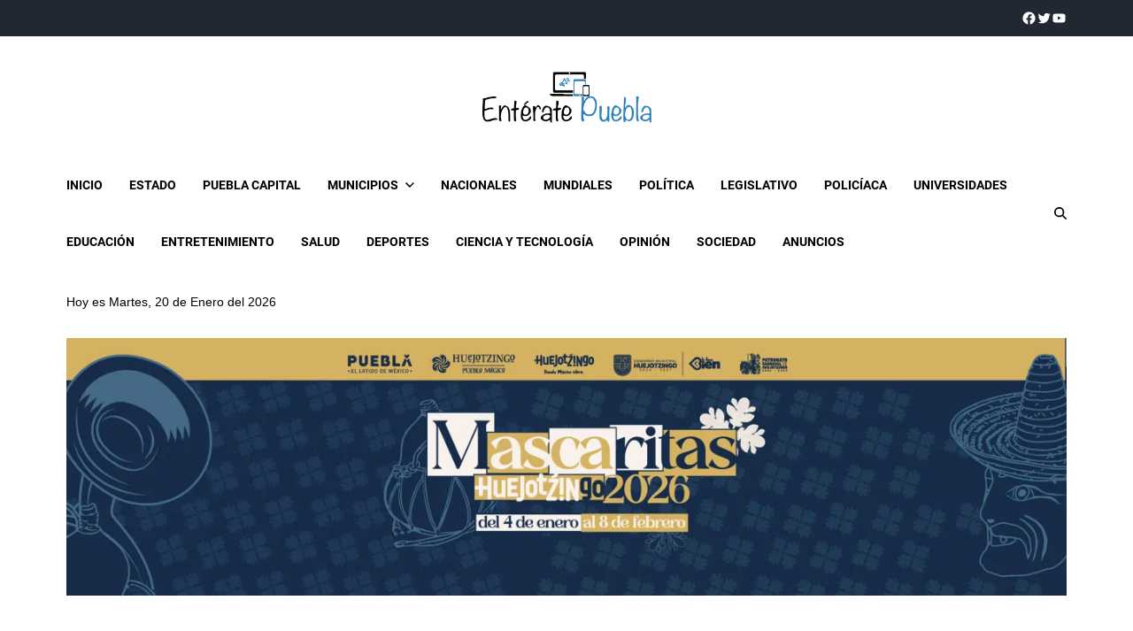

--- FILE ---
content_type: text/html; charset=UTF-8
request_url: https://enteratepuebla.com/entretenimiento/la-feria-de-puebla-2019-invita-a-conocer-el-stand-ciudad-policia/
body_size: 25973
content:
<!doctype html>
<html lang="es" data-theme="light">
<head>
	<meta charset="UTF-8">
	<meta name="viewport" content="width=device-width, initial-scale=1">
	<link rel="profile" href="https://gmpg.org/xfn/11">

	<title>LA FERIA DE PUEBLA 2019 INVITA A CONOCER EL STAND “CIUDAD POLICÍA” &#8211; Entérate Puebla</title>
<meta name='robots' content='max-image-preview:large' />
<link rel='dns-prefetch' href='//stats.wp.com' />
<link rel='dns-prefetch' href='//i0.wp.com' />
<link rel='dns-prefetch' href='//widgets.wp.com' />
<link rel='dns-prefetch' href='//s0.wp.com' />
<link rel='dns-prefetch' href='//0.gravatar.com' />
<link rel='dns-prefetch' href='//1.gravatar.com' />
<link rel='dns-prefetch' href='//2.gravatar.com' />
<link rel='dns-prefetch' href='//c0.wp.com' />
<link rel="alternate" type="application/rss+xml" title="Entérate Puebla &raquo; Feed" href="https://enteratepuebla.com/feed/" />
<link rel="alternate" type="application/rss+xml" title="Entérate Puebla &raquo; RSS de los comentarios" href="https://enteratepuebla.com/comments/feed/" />
<link rel="alternate" type="application/rss+xml" title="Entérate Puebla &raquo; LA FERIA DE PUEBLA 2019 INVITA A CONOCER EL STAND “CIUDAD POLICÍA” RSS de los comentarios" href="https://enteratepuebla.com/entretenimiento/la-feria-de-puebla-2019-invita-a-conocer-el-stand-ciudad-policia/feed/" />
<script>
window._wpemojiSettings = {"baseUrl":"https:\/\/s.w.org\/images\/core\/emoji\/15.0.3\/72x72\/","ext":".png","svgUrl":"https:\/\/s.w.org\/images\/core\/emoji\/15.0.3\/svg\/","svgExt":".svg","source":{"concatemoji":"https:\/\/enteratepuebla.com\/wp-includes\/js\/wp-emoji-release.min.js?ver=6.5.7"}};
/*! This file is auto-generated */
!function(i,n){var o,s,e;function c(e){try{var t={supportTests:e,timestamp:(new Date).valueOf()};sessionStorage.setItem(o,JSON.stringify(t))}catch(e){}}function p(e,t,n){e.clearRect(0,0,e.canvas.width,e.canvas.height),e.fillText(t,0,0);var t=new Uint32Array(e.getImageData(0,0,e.canvas.width,e.canvas.height).data),r=(e.clearRect(0,0,e.canvas.width,e.canvas.height),e.fillText(n,0,0),new Uint32Array(e.getImageData(0,0,e.canvas.width,e.canvas.height).data));return t.every(function(e,t){return e===r[t]})}function u(e,t,n){switch(t){case"flag":return n(e,"\ud83c\udff3\ufe0f\u200d\u26a7\ufe0f","\ud83c\udff3\ufe0f\u200b\u26a7\ufe0f")?!1:!n(e,"\ud83c\uddfa\ud83c\uddf3","\ud83c\uddfa\u200b\ud83c\uddf3")&&!n(e,"\ud83c\udff4\udb40\udc67\udb40\udc62\udb40\udc65\udb40\udc6e\udb40\udc67\udb40\udc7f","\ud83c\udff4\u200b\udb40\udc67\u200b\udb40\udc62\u200b\udb40\udc65\u200b\udb40\udc6e\u200b\udb40\udc67\u200b\udb40\udc7f");case"emoji":return!n(e,"\ud83d\udc26\u200d\u2b1b","\ud83d\udc26\u200b\u2b1b")}return!1}function f(e,t,n){var r="undefined"!=typeof WorkerGlobalScope&&self instanceof WorkerGlobalScope?new OffscreenCanvas(300,150):i.createElement("canvas"),a=r.getContext("2d",{willReadFrequently:!0}),o=(a.textBaseline="top",a.font="600 32px Arial",{});return e.forEach(function(e){o[e]=t(a,e,n)}),o}function t(e){var t=i.createElement("script");t.src=e,t.defer=!0,i.head.appendChild(t)}"undefined"!=typeof Promise&&(o="wpEmojiSettingsSupports",s=["flag","emoji"],n.supports={everything:!0,everythingExceptFlag:!0},e=new Promise(function(e){i.addEventListener("DOMContentLoaded",e,{once:!0})}),new Promise(function(t){var n=function(){try{var e=JSON.parse(sessionStorage.getItem(o));if("object"==typeof e&&"number"==typeof e.timestamp&&(new Date).valueOf()<e.timestamp+604800&&"object"==typeof e.supportTests)return e.supportTests}catch(e){}return null}();if(!n){if("undefined"!=typeof Worker&&"undefined"!=typeof OffscreenCanvas&&"undefined"!=typeof URL&&URL.createObjectURL&&"undefined"!=typeof Blob)try{var e="postMessage("+f.toString()+"("+[JSON.stringify(s),u.toString(),p.toString()].join(",")+"));",r=new Blob([e],{type:"text/javascript"}),a=new Worker(URL.createObjectURL(r),{name:"wpTestEmojiSupports"});return void(a.onmessage=function(e){c(n=e.data),a.terminate(),t(n)})}catch(e){}c(n=f(s,u,p))}t(n)}).then(function(e){for(var t in e)n.supports[t]=e[t],n.supports.everything=n.supports.everything&&n.supports[t],"flag"!==t&&(n.supports.everythingExceptFlag=n.supports.everythingExceptFlag&&n.supports[t]);n.supports.everythingExceptFlag=n.supports.everythingExceptFlag&&!n.supports.flag,n.DOMReady=!1,n.readyCallback=function(){n.DOMReady=!0}}).then(function(){return e}).then(function(){var e;n.supports.everything||(n.readyCallback(),(e=n.source||{}).concatemoji?t(e.concatemoji):e.wpemoji&&e.twemoji&&(t(e.twemoji),t(e.wpemoji)))}))}((window,document),window._wpemojiSettings);
</script>
<link rel='stylesheet' id='jetpack_related-posts-css' href='https://c0.wp.com/p/jetpack/14.0/modules/related-posts/related-posts.css' media='all' />
<style id='wp-emoji-styles-inline-css'>

	img.wp-smiley, img.emoji {
		display: inline !important;
		border: none !important;
		box-shadow: none !important;
		height: 1em !important;
		width: 1em !important;
		margin: 0 0.07em !important;
		vertical-align: -0.1em !important;
		background: none !important;
		padding: 0 !important;
	}
</style>
<link rel='stylesheet' id='wp-block-library-css' href='https://c0.wp.com/c/6.5.7/wp-includes/css/dist/block-library/style.min.css' media='all' />
<style id='wp-block-library-theme-inline-css'>
.wp-block-audio figcaption{color:#555;font-size:13px;text-align:center}.is-dark-theme .wp-block-audio figcaption{color:#ffffffa6}.wp-block-audio{margin:0 0 1em}.wp-block-code{border:1px solid #ccc;border-radius:4px;font-family:Menlo,Consolas,monaco,monospace;padding:.8em 1em}.wp-block-embed figcaption{color:#555;font-size:13px;text-align:center}.is-dark-theme .wp-block-embed figcaption{color:#ffffffa6}.wp-block-embed{margin:0 0 1em}.blocks-gallery-caption{color:#555;font-size:13px;text-align:center}.is-dark-theme .blocks-gallery-caption{color:#ffffffa6}.wp-block-image figcaption{color:#555;font-size:13px;text-align:center}.is-dark-theme .wp-block-image figcaption{color:#ffffffa6}.wp-block-image{margin:0 0 1em}.wp-block-pullquote{border-bottom:4px solid;border-top:4px solid;color:currentColor;margin-bottom:1.75em}.wp-block-pullquote cite,.wp-block-pullquote footer,.wp-block-pullquote__citation{color:currentColor;font-size:.8125em;font-style:normal;text-transform:uppercase}.wp-block-quote{border-left:.25em solid;margin:0 0 1.75em;padding-left:1em}.wp-block-quote cite,.wp-block-quote footer{color:currentColor;font-size:.8125em;font-style:normal;position:relative}.wp-block-quote.has-text-align-right{border-left:none;border-right:.25em solid;padding-left:0;padding-right:1em}.wp-block-quote.has-text-align-center{border:none;padding-left:0}.wp-block-quote.is-large,.wp-block-quote.is-style-large,.wp-block-quote.is-style-plain{border:none}.wp-block-search .wp-block-search__label{font-weight:700}.wp-block-search__button{border:1px solid #ccc;padding:.375em .625em}:where(.wp-block-group.has-background){padding:1.25em 2.375em}.wp-block-separator.has-css-opacity{opacity:.4}.wp-block-separator{border:none;border-bottom:2px solid;margin-left:auto;margin-right:auto}.wp-block-separator.has-alpha-channel-opacity{opacity:1}.wp-block-separator:not(.is-style-wide):not(.is-style-dots){width:100px}.wp-block-separator.has-background:not(.is-style-dots){border-bottom:none;height:1px}.wp-block-separator.has-background:not(.is-style-wide):not(.is-style-dots){height:2px}.wp-block-table{margin:0 0 1em}.wp-block-table td,.wp-block-table th{word-break:normal}.wp-block-table figcaption{color:#555;font-size:13px;text-align:center}.is-dark-theme .wp-block-table figcaption{color:#ffffffa6}.wp-block-video figcaption{color:#555;font-size:13px;text-align:center}.is-dark-theme .wp-block-video figcaption{color:#ffffffa6}.wp-block-video{margin:0 0 1em}.wp-block-template-part.has-background{margin-bottom:0;margin-top:0;padding:1.25em 2.375em}
</style>
<link rel='stylesheet' id='mediaelement-css' href='https://c0.wp.com/c/6.5.7/wp-includes/js/mediaelement/mediaelementplayer-legacy.min.css' media='all' />
<link rel='stylesheet' id='wp-mediaelement-css' href='https://c0.wp.com/c/6.5.7/wp-includes/js/mediaelement/wp-mediaelement.min.css' media='all' />
<style id='jetpack-sharing-buttons-style-inline-css'>
.jetpack-sharing-buttons__services-list{display:flex;flex-direction:row;flex-wrap:wrap;gap:0;list-style-type:none;margin:5px;padding:0}.jetpack-sharing-buttons__services-list.has-small-icon-size{font-size:12px}.jetpack-sharing-buttons__services-list.has-normal-icon-size{font-size:16px}.jetpack-sharing-buttons__services-list.has-large-icon-size{font-size:24px}.jetpack-sharing-buttons__services-list.has-huge-icon-size{font-size:36px}@media print{.jetpack-sharing-buttons__services-list{display:none!important}}.editor-styles-wrapper .wp-block-jetpack-sharing-buttons{gap:0;padding-inline-start:0}ul.jetpack-sharing-buttons__services-list.has-background{padding:1.25em 2.375em}
</style>
<style id='classic-theme-styles-inline-css'>
/*! This file is auto-generated */
.wp-block-button__link{color:#fff;background-color:#32373c;border-radius:9999px;box-shadow:none;text-decoration:none;padding:calc(.667em + 2px) calc(1.333em + 2px);font-size:1.125em}.wp-block-file__button{background:#32373c;color:#fff;text-decoration:none}
</style>
<style id='global-styles-inline-css'>
body{--wp--preset--color--black: #000000;--wp--preset--color--cyan-bluish-gray: #abb8c3;--wp--preset--color--white: #ffffff;--wp--preset--color--pale-pink: #f78da7;--wp--preset--color--vivid-red: #cf2e2e;--wp--preset--color--luminous-vivid-orange: #ff6900;--wp--preset--color--luminous-vivid-amber: #fcb900;--wp--preset--color--light-green-cyan: #7bdcb5;--wp--preset--color--vivid-green-cyan: #00d084;--wp--preset--color--pale-cyan-blue: #8ed1fc;--wp--preset--color--vivid-cyan-blue: #0693e3;--wp--preset--color--vivid-purple: #9b51e0;--wp--preset--gradient--vivid-cyan-blue-to-vivid-purple: linear-gradient(135deg,rgba(6,147,227,1) 0%,rgb(155,81,224) 100%);--wp--preset--gradient--light-green-cyan-to-vivid-green-cyan: linear-gradient(135deg,rgb(122,220,180) 0%,rgb(0,208,130) 100%);--wp--preset--gradient--luminous-vivid-amber-to-luminous-vivid-orange: linear-gradient(135deg,rgba(252,185,0,1) 0%,rgba(255,105,0,1) 100%);--wp--preset--gradient--luminous-vivid-orange-to-vivid-red: linear-gradient(135deg,rgba(255,105,0,1) 0%,rgb(207,46,46) 100%);--wp--preset--gradient--very-light-gray-to-cyan-bluish-gray: linear-gradient(135deg,rgb(238,238,238) 0%,rgb(169,184,195) 100%);--wp--preset--gradient--cool-to-warm-spectrum: linear-gradient(135deg,rgb(74,234,220) 0%,rgb(151,120,209) 20%,rgb(207,42,186) 40%,rgb(238,44,130) 60%,rgb(251,105,98) 80%,rgb(254,248,76) 100%);--wp--preset--gradient--blush-light-purple: linear-gradient(135deg,rgb(255,206,236) 0%,rgb(152,150,240) 100%);--wp--preset--gradient--blush-bordeaux: linear-gradient(135deg,rgb(254,205,165) 0%,rgb(254,45,45) 50%,rgb(107,0,62) 100%);--wp--preset--gradient--luminous-dusk: linear-gradient(135deg,rgb(255,203,112) 0%,rgb(199,81,192) 50%,rgb(65,88,208) 100%);--wp--preset--gradient--pale-ocean: linear-gradient(135deg,rgb(255,245,203) 0%,rgb(182,227,212) 50%,rgb(51,167,181) 100%);--wp--preset--gradient--electric-grass: linear-gradient(135deg,rgb(202,248,128) 0%,rgb(113,206,126) 100%);--wp--preset--gradient--midnight: linear-gradient(135deg,rgb(2,3,129) 0%,rgb(40,116,252) 100%);--wp--preset--font-size--small: 13px;--wp--preset--font-size--medium: 20px;--wp--preset--font-size--large: 36px;--wp--preset--font-size--x-large: 42px;--wp--preset--spacing--20: 0.44rem;--wp--preset--spacing--30: 0.67rem;--wp--preset--spacing--40: 1rem;--wp--preset--spacing--50: 1.5rem;--wp--preset--spacing--60: 2.25rem;--wp--preset--spacing--70: 3.38rem;--wp--preset--spacing--80: 5.06rem;--wp--preset--shadow--natural: 6px 6px 9px rgba(0, 0, 0, 0.2);--wp--preset--shadow--deep: 12px 12px 50px rgba(0, 0, 0, 0.4);--wp--preset--shadow--sharp: 6px 6px 0px rgba(0, 0, 0, 0.2);--wp--preset--shadow--outlined: 6px 6px 0px -3px rgba(255, 255, 255, 1), 6px 6px rgba(0, 0, 0, 1);--wp--preset--shadow--crisp: 6px 6px 0px rgba(0, 0, 0, 1);}:where(.is-layout-flex){gap: 0.5em;}:where(.is-layout-grid){gap: 0.5em;}body .is-layout-flex{display: flex;}body .is-layout-flex{flex-wrap: wrap;align-items: center;}body .is-layout-flex > *{margin: 0;}body .is-layout-grid{display: grid;}body .is-layout-grid > *{margin: 0;}:where(.wp-block-columns.is-layout-flex){gap: 2em;}:where(.wp-block-columns.is-layout-grid){gap: 2em;}:where(.wp-block-post-template.is-layout-flex){gap: 1.25em;}:where(.wp-block-post-template.is-layout-grid){gap: 1.25em;}.has-black-color{color: var(--wp--preset--color--black) !important;}.has-cyan-bluish-gray-color{color: var(--wp--preset--color--cyan-bluish-gray) !important;}.has-white-color{color: var(--wp--preset--color--white) !important;}.has-pale-pink-color{color: var(--wp--preset--color--pale-pink) !important;}.has-vivid-red-color{color: var(--wp--preset--color--vivid-red) !important;}.has-luminous-vivid-orange-color{color: var(--wp--preset--color--luminous-vivid-orange) !important;}.has-luminous-vivid-amber-color{color: var(--wp--preset--color--luminous-vivid-amber) !important;}.has-light-green-cyan-color{color: var(--wp--preset--color--light-green-cyan) !important;}.has-vivid-green-cyan-color{color: var(--wp--preset--color--vivid-green-cyan) !important;}.has-pale-cyan-blue-color{color: var(--wp--preset--color--pale-cyan-blue) !important;}.has-vivid-cyan-blue-color{color: var(--wp--preset--color--vivid-cyan-blue) !important;}.has-vivid-purple-color{color: var(--wp--preset--color--vivid-purple) !important;}.has-black-background-color{background-color: var(--wp--preset--color--black) !important;}.has-cyan-bluish-gray-background-color{background-color: var(--wp--preset--color--cyan-bluish-gray) !important;}.has-white-background-color{background-color: var(--wp--preset--color--white) !important;}.has-pale-pink-background-color{background-color: var(--wp--preset--color--pale-pink) !important;}.has-vivid-red-background-color{background-color: var(--wp--preset--color--vivid-red) !important;}.has-luminous-vivid-orange-background-color{background-color: var(--wp--preset--color--luminous-vivid-orange) !important;}.has-luminous-vivid-amber-background-color{background-color: var(--wp--preset--color--luminous-vivid-amber) !important;}.has-light-green-cyan-background-color{background-color: var(--wp--preset--color--light-green-cyan) !important;}.has-vivid-green-cyan-background-color{background-color: var(--wp--preset--color--vivid-green-cyan) !important;}.has-pale-cyan-blue-background-color{background-color: var(--wp--preset--color--pale-cyan-blue) !important;}.has-vivid-cyan-blue-background-color{background-color: var(--wp--preset--color--vivid-cyan-blue) !important;}.has-vivid-purple-background-color{background-color: var(--wp--preset--color--vivid-purple) !important;}.has-black-border-color{border-color: var(--wp--preset--color--black) !important;}.has-cyan-bluish-gray-border-color{border-color: var(--wp--preset--color--cyan-bluish-gray) !important;}.has-white-border-color{border-color: var(--wp--preset--color--white) !important;}.has-pale-pink-border-color{border-color: var(--wp--preset--color--pale-pink) !important;}.has-vivid-red-border-color{border-color: var(--wp--preset--color--vivid-red) !important;}.has-luminous-vivid-orange-border-color{border-color: var(--wp--preset--color--luminous-vivid-orange) !important;}.has-luminous-vivid-amber-border-color{border-color: var(--wp--preset--color--luminous-vivid-amber) !important;}.has-light-green-cyan-border-color{border-color: var(--wp--preset--color--light-green-cyan) !important;}.has-vivid-green-cyan-border-color{border-color: var(--wp--preset--color--vivid-green-cyan) !important;}.has-pale-cyan-blue-border-color{border-color: var(--wp--preset--color--pale-cyan-blue) !important;}.has-vivid-cyan-blue-border-color{border-color: var(--wp--preset--color--vivid-cyan-blue) !important;}.has-vivid-purple-border-color{border-color: var(--wp--preset--color--vivid-purple) !important;}.has-vivid-cyan-blue-to-vivid-purple-gradient-background{background: var(--wp--preset--gradient--vivid-cyan-blue-to-vivid-purple) !important;}.has-light-green-cyan-to-vivid-green-cyan-gradient-background{background: var(--wp--preset--gradient--light-green-cyan-to-vivid-green-cyan) !important;}.has-luminous-vivid-amber-to-luminous-vivid-orange-gradient-background{background: var(--wp--preset--gradient--luminous-vivid-amber-to-luminous-vivid-orange) !important;}.has-luminous-vivid-orange-to-vivid-red-gradient-background{background: var(--wp--preset--gradient--luminous-vivid-orange-to-vivid-red) !important;}.has-very-light-gray-to-cyan-bluish-gray-gradient-background{background: var(--wp--preset--gradient--very-light-gray-to-cyan-bluish-gray) !important;}.has-cool-to-warm-spectrum-gradient-background{background: var(--wp--preset--gradient--cool-to-warm-spectrum) !important;}.has-blush-light-purple-gradient-background{background: var(--wp--preset--gradient--blush-light-purple) !important;}.has-blush-bordeaux-gradient-background{background: var(--wp--preset--gradient--blush-bordeaux) !important;}.has-luminous-dusk-gradient-background{background: var(--wp--preset--gradient--luminous-dusk) !important;}.has-pale-ocean-gradient-background{background: var(--wp--preset--gradient--pale-ocean) !important;}.has-electric-grass-gradient-background{background: var(--wp--preset--gradient--electric-grass) !important;}.has-midnight-gradient-background{background: var(--wp--preset--gradient--midnight) !important;}.has-small-font-size{font-size: var(--wp--preset--font-size--small) !important;}.has-medium-font-size{font-size: var(--wp--preset--font-size--medium) !important;}.has-large-font-size{font-size: var(--wp--preset--font-size--large) !important;}.has-x-large-font-size{font-size: var(--wp--preset--font-size--x-large) !important;}
.wp-block-navigation a:where(:not(.wp-element-button)){color: inherit;}
:where(.wp-block-post-template.is-layout-flex){gap: 1.25em;}:where(.wp-block-post-template.is-layout-grid){gap: 1.25em;}
:where(.wp-block-columns.is-layout-flex){gap: 2em;}:where(.wp-block-columns.is-layout-grid){gap: 2em;}
.wp-block-pullquote{font-size: 1.5em;line-height: 1.6;}
</style>
<link rel='stylesheet' id='swiper-css' href='https://enteratepuebla.com/wp-content/themes/eximious-magazine/assets/lib/swiper/swiper-bundle.min.css?ver=6.5.7' media='all' />
<link rel='stylesheet' id='animate-css' href='https://enteratepuebla.com/wp-content/themes/eximious-magazine/assets/lib/animate/animate.min.css?ver=6.5.7' media='all' />
<link rel='stylesheet' id='eximious-magazine-style-css' href='https://enteratepuebla.com/wp-content/themes/eximious-magazine/style.css?ver=1.2.1' media='all' />
<link rel='stylesheet' id='eximious-magazine-google-fonts-css' href='https://enteratepuebla.com/wp-content/fonts/2eabd68733671722dcc9fa7aefc66191.css' media='all' />
<link rel='stylesheet' id='jetpack_likes-css' href='https://c0.wp.com/p/jetpack/14.0/modules/likes/style.css' media='all' />
<link rel='stylesheet' id='sharedaddy-css' href='https://c0.wp.com/p/jetpack/14.0/modules/sharedaddy/sharing.css' media='all' />
<link rel='stylesheet' id='social-logos-css' href='https://c0.wp.com/p/jetpack/14.0/_inc/social-logos/social-logos.min.css' media='all' />
<script id="jetpack_related-posts-js-extra">
var related_posts_js_options = {"post_heading":"h4"};
</script>
<script src="https://c0.wp.com/p/jetpack/14.0/_inc/build/related-posts/related-posts.min.js" id="jetpack_related-posts-js"></script>
<script src="https://c0.wp.com/c/6.5.7/wp-includes/js/jquery/jquery.min.js" id="jquery-core-js"></script>
<script src="https://c0.wp.com/c/6.5.7/wp-includes/js/jquery/jquery-migrate.min.js" id="jquery-migrate-js"></script>
<link rel="https://api.w.org/" href="https://enteratepuebla.com/wp-json/" /><link rel="alternate" type="application/json" href="https://enteratepuebla.com/wp-json/wp/v2/posts/6749" /><link rel="EditURI" type="application/rsd+xml" title="RSD" href="https://enteratepuebla.com/xmlrpc.php?rsd" />
<meta name="generator" content="WordPress 6.5.7" />
<link rel="canonical" href="https://enteratepuebla.com/entretenimiento/la-feria-de-puebla-2019-invita-a-conocer-el-stand-ciudad-policia/" />
<link rel='shortlink' href='https://enteratepuebla.com/?p=6749' />
<link rel="alternate" type="application/json+oembed" href="https://enteratepuebla.com/wp-json/oembed/1.0/embed?url=https%3A%2F%2Fenteratepuebla.com%2Fentretenimiento%2Fla-feria-de-puebla-2019-invita-a-conocer-el-stand-ciudad-policia%2F" />
<link rel="alternate" type="text/xml+oembed" href="https://enteratepuebla.com/wp-json/oembed/1.0/embed?url=https%3A%2F%2Fenteratepuebla.com%2Fentretenimiento%2Fla-feria-de-puebla-2019-invita-a-conocer-el-stand-ciudad-policia%2F&#038;format=xml" />
<!-- start Simple Custom CSS and JS -->
<!-- Google Tag Manager -->
<script>(function(w,d,s,l,i){w[l]=w[l]||[];w[l].push({'gtm.start':
new Date().getTime(),event:'gtm.js'});var f=d.getElementsByTagName(s)[0],
j=d.createElement(s),dl=l!='dataLayer'?'&l='+l:'';j.async=true;j.src=
'https://www.googletagmanager.com/gtm.js?id='+i+dl;f.parentNode.insertBefore(j,f);
})(window,document,'script','dataLayer','GTM-WWZHLTK');</script>
<!-- End Google Tag Manager --><!-- end Simple Custom CSS and JS -->
	<style>img#wpstats{display:none}</style>
				<style type="text/css">
					.site-title,
			.site-description {
				position: absolute;
				clip: rect(1px, 1px, 1px, 1px);
			}
					</style>
		
<!-- Jetpack Open Graph Tags -->
<meta property="og:type" content="article" />
<meta property="og:title" content="LA FERIA DE PUEBLA 2019 INVITA A CONOCER EL STAND “CIUDAD POLICÍA”" />
<meta property="og:url" content="https://enteratepuebla.com/entretenimiento/la-feria-de-puebla-2019-invita-a-conocer-el-stand-ciudad-policia/" />
<meta property="og:description" content="-La Feria de Puebla 2019, presenta entre sus novedades de esta edición, la “Ciudad Policía”, un espacio de recreación que al mismo tiempo de entretener, concientiza a las familias sobre la prevenci…" />
<meta property="article:published_time" content="2019-05-11T22:55:38+00:00" />
<meta property="article:modified_time" content="2019-05-12T06:42:58+00:00" />
<meta property="og:site_name" content="Entérate Puebla" />
<meta property="og:image" content="https://i0.wp.com/enteratepuebla.com/wp-content/uploads/2019/05/La-feria-de-puebla-2019-invita-a-conocer-el-stand-ciudad-polic%C3%ADa.jpg?fit=1200%2C800&#038;ssl=1" />
<meta property="og:image:width" content="1200" />
<meta property="og:image:height" content="800" />
<meta property="og:image:alt" content="" />
<meta property="og:locale" content="es_LA" />
<meta name="twitter:text:title" content="LA FERIA DE PUEBLA 2019 INVITA A CONOCER EL STAND “CIUDAD POLICÍA”" />
<meta name="twitter:image" content="https://i0.wp.com/enteratepuebla.com/wp-content/uploads/2019/05/La-feria-de-puebla-2019-invita-a-conocer-el-stand-ciudad-polic%C3%ADa.jpg?fit=1200%2C800&#038;ssl=1&#038;w=640" />
<meta name="twitter:card" content="summary_large_image" />

<!-- End Jetpack Open Graph Tags -->
<link rel="icon" href="https://i0.wp.com/enteratepuebla.com/wp-content/uploads/2019/06/logo-enteratepue-cuadrado-transp-copia.png?fit=32%2C29&#038;ssl=1" sizes="32x32" />
<link rel="icon" href="https://i0.wp.com/enteratepuebla.com/wp-content/uploads/2019/06/logo-enteratepue-cuadrado-transp-copia.png?fit=192%2C173&#038;ssl=1" sizes="192x192" />
<link rel="apple-touch-icon" href="https://i0.wp.com/enteratepuebla.com/wp-content/uploads/2019/06/logo-enteratepue-cuadrado-transp-copia.png?fit=180%2C162&#038;ssl=1" />
<meta name="msapplication-TileImage" content="https://i0.wp.com/enteratepuebla.com/wp-content/uploads/2019/06/logo-enteratepue-cuadrado-transp-copia.png?fit=270%2C243&#038;ssl=1" />
</head>

<body class="post-template-default single single-post postid-6749 single-format-standard wp-custom-logo wp-embed-responsive has-sticky-menu header_style_1 has-sidebar right-sidebar has-sidebar-border has-sticky-sidebar">



<div id="page" class="site">

	<style type="text/css">
.em-folding-cube{margin:5rem auto;width:5rem;height:5rem;position:relative;-webkit-transform:rotateZ(45deg);transform:rotateZ(45deg)}.em-folding-cube .em-cube{float:left;width:50%;height:50%;position:relative;-webkit-transform:scale(1.1);-ms-transform:scale(1.1);transform:scale(1.1)}.em-folding-cube .em-cube:before{content:"";position:absolute;top:0;left:0;width:100%;height:100%;background-color:var(--global--color-preloader);border:1px solid #fff;-webkit-animation:2.4s linear infinite both em-foldCubeAngle;animation:2.4s linear infinite both em-foldCubeAngle;-webkit-transform-origin:100% 100%;-ms-transform-origin:100% 100%;transform-origin:100% 100%}.em-folding-cube .em-cube2{-webkit-transform:scale(1.1) rotateZ(90deg);transform:scale(1.1) rotateZ(90deg)}.em-folding-cube .em-cube3{-webkit-transform:scale(1.1) rotateZ(180deg);transform:scale(1.1) rotateZ(180deg)}.em-folding-cube .em-cube4{-webkit-transform:scale(1.1) rotateZ(270deg);transform:scale(1.1) rotateZ(270deg)}.em-folding-cube .em-cube2:before{-webkit-animation-delay:.3s;animation-delay:.3s}.em-folding-cube .em-cube3:before{-webkit-animation-delay:.6s;animation-delay:.6s}.em-folding-cube .em-cube4:before{-webkit-animation-delay:.9s;animation-delay:.9s}@-webkit-keyframes em-foldCubeAngle{0%,10%{-webkit-transform:perspective(14rem) rotateX(-180deg);transform:perspective(14rem) rotateX(-180deg);opacity:0}25%,75%{-webkit-transform:perspective(14rem) rotateX(0);transform:perspective(14rem) rotateX(0);opacity:1}100%,90%{-webkit-transform:perspective(14rem) rotateY(180deg);transform:perspective(14rem) rotateY(180deg);opacity:0}}@keyframes em-foldCubeAngle{0%,10%{-webkit-transform:perspective(14rem) rotateX(-180deg);transform:perspective(14rem) rotateX(-180deg);opacity:0}25%,75%{-webkit-transform:perspective(14rem) rotateX(0);transform:perspective(14rem) rotateX(0);opacity:1}100%,90%{-webkit-transform:perspective(14rem) rotateY(180deg);transform:perspective(14rem) rotateY(180deg);opacity:0}}
</style>
<div id="eximious-magazine-preloader-wrapper">
	<div class="preloader-loader-wrapper">
		<div class="loading"> 
			<div class="em-folding-cube">
				<div class="em-cube1 em-cube"></div>
				<div class="em-cube2 em-cube"></div>
				<div class="em-cube4 em-cube"></div>
				<div class="em-cube3 em-cube"></div>
			</div>
		</div>
	</div>
</div>
	<a class="skip-link screen-reader-text" href="#site-content-wrapper">Skip to content</a>

	
	
<div class="site-header-row-wrapper eximious-magazine-topbar-row ">
	<div class="wrapper wide-max-width">
		<div class="eximious-magazine-topbar-wrapper">
			<div class="eximious-magazine-topbar-first">
							</div>
			<div class="eximious-magazine-topbar-last">
				<div class="eximious-magazine-social-nav"><ul id="menu-social-menu" class=" reset-list-style eximious-magazine-social-icons style_1 as_color theme_color"><li id="menu-item-41" class="menu-item menu-item-type-custom menu-item-object-custom menu-item-41"><a target="_blank" rel="noopener" href="https://www.facebook.com/EnteratePue/"><svg class="svg-icon" aria-hidden="true" role="img" focusable="false" width="24" height="24" viewBox="0 0 24 24" xmlns="http://www.w3.org/2000/svg"><path d="M12 2C6.5 2 2 6.5 2 12c0 5 3.7 9.1 8.4 9.9v-7H7.9V12h2.5V9.8c0-2.5 1.5-3.9 3.8-3.9 1.1 0 2.2.2 2.2.2v2.5h-1.3c-1.2 0-1.6.8-1.6 1.6V12h2.8l-.4 2.9h-2.3v7C18.3 21.1 22 17 22 12c0-5.5-4.5-10-10-10z"></path></svg><span class="screen-reader-text">facebook</span></a></li>
<li id="menu-item-45" class="menu-item menu-item-type-custom menu-item-object-custom menu-item-45"><a target="_blank" rel="noopener" href="https://twitter.com/enteratepue18"><svg class="svg-icon" aria-hidden="true" role="img" focusable="false" width="24" height="24" viewBox="0 0 24 24" xmlns="http://www.w3.org/2000/svg"><path d="M22.23,5.924c-0.736,0.326-1.527,0.547-2.357,0.646c0.847-0.508,1.498-1.312,1.804-2.27 c-0.793,0.47-1.671,0.812-2.606,0.996C18.324,4.498,17.257,4,16.077,4c-2.266,0-4.103,1.837-4.103,4.103 c0,0.322,0.036,0.635,0.106,0.935C8.67,8.867,5.647,7.234,3.623,4.751C3.27,5.357,3.067,6.062,3.067,6.814 c0,1.424,0.724,2.679,1.825,3.415c-0.673-0.021-1.305-0.206-1.859-0.513c0,0.017,0,0.034,0,0.052c0,1.988,1.414,3.647,3.292,4.023 c-0.344,0.094-0.707,0.144-1.081,0.144c-0.264,0-0.521-0.026-0.772-0.074c0.522,1.63,2.038,2.816,3.833,2.85 c-1.404,1.1-3.174,1.756-5.096,1.756c-0.331,0-0.658-0.019-0.979-0.057c1.816,1.164,3.973,1.843,6.29,1.843 c7.547,0,11.675-6.252,11.675-11.675c0-0.178-0.004-0.355-0.012-0.531C20.985,7.47,21.68,6.747,22.23,5.924z"></path></svg><span class="screen-reader-text">twitter</span></a></li>
<li id="menu-item-42" class="menu-item menu-item-type-custom menu-item-object-custom menu-item-42"><a target="_blank" rel="noopener" href="https://www.youtube.com/channel/UCIwYmhqFlx31Q96mno_4RIA"><svg class="svg-icon" aria-hidden="true" role="img" focusable="false" width="24" height="24" viewBox="0 0 24 24" xmlns="http://www.w3.org/2000/svg"><path d="M21.8,8.001c0,0-0.195-1.378-0.795-1.985c-0.76-0.797-1.613-0.801-2.004-0.847c-2.799-0.202-6.997-0.202-6.997-0.202 h-0.009c0,0-4.198,0-6.997,0.202C4.608,5.216,3.756,5.22,2.995,6.016C2.395,6.623,2.2,8.001,2.2,8.001S2,9.62,2,11.238v1.517 c0,1.618,0.2,3.237,0.2,3.237s0.195,1.378,0.795,1.985c0.761,0.797,1.76,0.771,2.205,0.855c1.6,0.153,6.8,0.201,6.8,0.201 s4.203-0.006,7.001-0.209c0.391-0.047,1.243-0.051,2.004-0.847c0.6-0.607,0.795-1.985,0.795-1.985s0.2-1.618,0.2-3.237v-1.517 C22,9.62,21.8,8.001,21.8,8.001z M9.935,14.594l-0.001-5.62l5.404,2.82L9.935,14.594z"></path></svg><span class="screen-reader-text">youtube</span></a></li>
</ul></div>			</div>
		</div> 
	</div>
</div>

<header id="masthead" class="site-header-row-wrapper site-header eximious-magazine-site-header" role="banner" >
	<div class="eximious-magazine-site-branding-row">
		<div class="wrapper">
			<div class="eximious-magazine-site-brand-ad-wrapper centered has-text-align-center">
				<div class="eximious-magazine-site-branding-main">
					
<div class="site-branding">

			<div class="site-logo">
			<a href="https://enteratepuebla.com/" class="custom-logo-link" rel="home"><img width="3342" height="1027" src="https://i0.wp.com/enteratepuebla.com/wp-content/uploads/2018/10/cropped-cropped-logook.png?fit=3342%2C1027&amp;ssl=1" class="custom-logo" alt="Entérate Puebla" decoding="async" fetchpriority="high" srcset="https://i0.wp.com/enteratepuebla.com/wp-content/uploads/2018/10/cropped-cropped-logook.png?w=3342&amp;ssl=1 3342w, https://i0.wp.com/enteratepuebla.com/wp-content/uploads/2018/10/cropped-cropped-logook.png?resize=300%2C92&amp;ssl=1 300w, https://i0.wp.com/enteratepuebla.com/wp-content/uploads/2018/10/cropped-cropped-logook.png?resize=1024%2C315&amp;ssl=1 1024w, https://i0.wp.com/enteratepuebla.com/wp-content/uploads/2018/10/cropped-cropped-logook.png?resize=768%2C236&amp;ssl=1 768w, https://i0.wp.com/enteratepuebla.com/wp-content/uploads/2018/10/cropped-cropped-logook.png?resize=1536%2C472&amp;ssl=1 1536w, https://i0.wp.com/enteratepuebla.com/wp-content/uploads/2018/10/cropped-cropped-logook.png?resize=2048%2C629&amp;ssl=1 2048w, https://i0.wp.com/enteratepuebla.com/wp-content/uploads/2018/10/cropped-cropped-logook.png?w=1280&amp;ssl=1 1280w, https://i0.wp.com/enteratepuebla.com/wp-content/uploads/2018/10/cropped-cropped-logook.png?w=1920&amp;ssl=1 1920w" sizes="(max-width: 3342px) 100vw, 3342px" /></a>		</div>
				<h1 class="site-title"><a href="https://enteratepuebla.com/">Entérate Puebla</a></h1>
		
			<div class="site-description style_3">
			<span>Más que buenas noticias&#8230; Un enfoque a la verdadera realidad</span>
		</div>
	</div><!-- .site-branding -->
				</div>
							</div>
		</div> <!-- .wrapper -->
	</div>
</header>

<div class="site-header-row-wrapper eximious-magazine-primary-bar-row sticky-menu">
	<div class="primary-bar-row-wrapper">
		<div class="wrapper">
			<div class="eximious-magazine-primary-bar-wrapper">

						<div class="eximious-magazine-offcanvas-toggle hide-on-desktop">
			<button class="eximious-magazine-off-canvas-btn toggle toggle-off-canvas toggle-canvas-modal" data-modal=".eximious-magazine-canvas-block" data-body-class="showing-offcanvas-modal" data-focus=".eximious-magazine-off-canvas-close" aria-expanded="false">
				<span class="off-canvas-bars">
					<span class="bar-top"></span>
					<span class="bar-mid"></span>
					<span class="bar-low"></span>
				</span>
				<span class="toggle-text screen-reader-text">
					Off Canvas				</span>
			</button>
		</div>
				<div id="site-navigation" class="main-navigation eximious-magazine-primary-nav left-aligned-menu">
			
							<nav class="primary-menu-wrapper" aria-label="Primary">
					<ul class="primary-menu reset-list-style em-uppercase-primary-menu">
					<li id="menu-item-21" class="menu-item menu-item-type-post_type menu-item-object-page menu-item-home menu-item-21"><a href="https://enteratepuebla.com/">Inicio</a></li>
<li id="menu-item-269" class="menu-item menu-item-type-taxonomy menu-item-object-category menu-item-269"><a href="https://enteratepuebla.com/category/estado/">Estado</a></li>
<li id="menu-item-240" class="menu-item menu-item-type-taxonomy menu-item-object-category menu-item-240"><a href="https://enteratepuebla.com/category/puebla/">Puebla Capital</a></li>
<li id="menu-item-241" class="menu-item menu-item-type-taxonomy menu-item-object-category menu-item-has-children menu-item-241"><a href="https://enteratepuebla.com/category/municipios/">Municipios<span class="icon"><svg class="svg-icon" aria-hidden="true" role="img" focusable="false" xmlns="http://www.w3.org/2000/svg" width="20" height="12" viewBox="0 0 20 12"><polygon fill="" fill-rule="evenodd" points="1319.899 365.778 1327.678 358 1329.799 360.121 1319.899 370.021 1310 360.121 1312.121 358" transform="translate(-1310 -358)" /></svg></span></a>
<ul class="sub-menu">
	<li id="menu-item-6133" class="menu-item menu-item-type-taxonomy menu-item-object-category menu-item-6133"><a href="https://enteratepuebla.com/category/municipios/san-pedro-cholula/">San Pedro Cholula</a></li>
	<li id="menu-item-6129" class="menu-item menu-item-type-taxonomy menu-item-object-category menu-item-6129"><a href="https://enteratepuebla.com/category/municipios/san-andres-cholula/">San Andrés Cholula</a></li>
	<li id="menu-item-14362" class="menu-item menu-item-type-taxonomy menu-item-object-category menu-item-14362"><a href="https://enteratepuebla.com/category/municipios/cuautlancingo/">Cuautlancingo</a></li>
	<li id="menu-item-6131" class="menu-item menu-item-type-taxonomy menu-item-object-category menu-item-6131"><a href="https://enteratepuebla.com/category/municipios/huejotzingo/">Huejotzingo</a></li>
	<li id="menu-item-6132" class="menu-item menu-item-type-taxonomy menu-item-object-category menu-item-6132"><a href="https://enteratepuebla.com/category/municipios/san-martin-texmelucan/">San Martín Texmelucan</a></li>
	<li id="menu-item-6130" class="menu-item menu-item-type-taxonomy menu-item-object-category menu-item-6130"><a href="https://enteratepuebla.com/category/municipios/coronango/">Coronango</a></li>
</ul>
</li>
<li id="menu-item-242" class="menu-item menu-item-type-taxonomy menu-item-object-category menu-item-242"><a href="https://enteratepuebla.com/category/nacionales/">Nacionales</a></li>
<li id="menu-item-243" class="menu-item menu-item-type-taxonomy menu-item-object-category menu-item-243"><a href="https://enteratepuebla.com/category/mundiales/">Mundiales</a></li>
<li id="menu-item-251" class="menu-item menu-item-type-taxonomy menu-item-object-category menu-item-251"><a href="https://enteratepuebla.com/category/politica/">Política</a></li>
<li id="menu-item-323" class="menu-item menu-item-type-taxonomy menu-item-object-category menu-item-323"><a href="https://enteratepuebla.com/category/legislativo/">Legislativo</a></li>
<li id="menu-item-250" class="menu-item menu-item-type-taxonomy menu-item-object-category menu-item-250"><a href="https://enteratepuebla.com/category/policiaca/">Policíaca</a></li>
<li id="menu-item-33348" class="menu-item menu-item-type-taxonomy menu-item-object-category menu-item-33348"><a href="https://enteratepuebla.com/category/universidades/">Universidades</a></li>
<li id="menu-item-254" class="menu-item menu-item-type-taxonomy menu-item-object-category menu-item-254"><a href="https://enteratepuebla.com/category/educacion/">Educación</a></li>
<li id="menu-item-245" class="menu-item menu-item-type-taxonomy menu-item-object-category current-post-ancestor current-menu-parent current-post-parent menu-item-245"><a href="https://enteratepuebla.com/category/entretenimiento/">Entretenimiento</a></li>
<li id="menu-item-17409" class="menu-item menu-item-type-taxonomy menu-item-object-category menu-item-17409"><a href="https://enteratepuebla.com/category/salud/">Salud</a></li>
<li id="menu-item-244" class="menu-item menu-item-type-taxonomy menu-item-object-category menu-item-244"><a href="https://enteratepuebla.com/category/deportes/">Deportes</a></li>
<li id="menu-item-247" class="menu-item menu-item-type-taxonomy menu-item-object-category menu-item-247"><a href="https://enteratepuebla.com/category/tecno/">Ciencia y Tecnología</a></li>
<li id="menu-item-248" class="menu-item menu-item-type-taxonomy menu-item-object-category menu-item-248"><a href="https://enteratepuebla.com/category/opinion/">Opinión</a></li>
<li id="menu-item-249" class="menu-item menu-item-type-taxonomy menu-item-object-category menu-item-249"><a href="https://enteratepuebla.com/category/sociedad/">Sociedad</a></li>
<li id="menu-item-252" class="menu-item menu-item-type-taxonomy menu-item-object-category menu-item-252"><a href="https://enteratepuebla.com/category/anuncios/">Anuncios</a></li>
					</ul>
				</nav><!-- .primary-menu-wrapper -->
					</div>
				<div class="site-branding">
								<div class="site-logo">
						<a href="https://enteratepuebla.com/" class="custom-logo-link" rel="home"><img width="3342" height="1027" src="https://i0.wp.com/enteratepuebla.com/wp-content/uploads/2018/10/cropped-cropped-logook.png?fit=3342%2C1027&amp;ssl=1" class="custom-logo" alt="Entérate Puebla" decoding="async" srcset="https://i0.wp.com/enteratepuebla.com/wp-content/uploads/2018/10/cropped-cropped-logook.png?w=3342&amp;ssl=1 3342w, https://i0.wp.com/enteratepuebla.com/wp-content/uploads/2018/10/cropped-cropped-logook.png?resize=300%2C92&amp;ssl=1 300w, https://i0.wp.com/enteratepuebla.com/wp-content/uploads/2018/10/cropped-cropped-logook.png?resize=1024%2C315&amp;ssl=1 1024w, https://i0.wp.com/enteratepuebla.com/wp-content/uploads/2018/10/cropped-cropped-logook.png?resize=768%2C236&amp;ssl=1 768w, https://i0.wp.com/enteratepuebla.com/wp-content/uploads/2018/10/cropped-cropped-logook.png?resize=1536%2C472&amp;ssl=1 1536w, https://i0.wp.com/enteratepuebla.com/wp-content/uploads/2018/10/cropped-cropped-logook.png?resize=2048%2C629&amp;ssl=1 2048w, https://i0.wp.com/enteratepuebla.com/wp-content/uploads/2018/10/cropped-cropped-logook.png?w=1280&amp;ssl=1 1280w, https://i0.wp.com/enteratepuebla.com/wp-content/uploads/2018/10/cropped-cropped-logook.png?w=1920&amp;ssl=1 1920w" sizes="(max-width: 3342px) 100vw, 3342px" /></a>					</div>
							</div>
		
				<div class="secondary-navigation eximious-magazine-secondary-nav">
								<div class="eximious-magazine-search-toggle">
				<button class="eximious-magazine-search-canvas-btn eximious-magazine-search search-icon toggle-search-block toggle" aria-expanded="false" data-block=".eximious-magazine-search-block" data-body-class="showing-search-block" data-focus=".eximious-magazine-search-form .search-field">
					<span class="search-label">Search</span>
					<svg class="svg-icon" aria-hidden="true" role="img" focusable="false" xmlns="http://www.w3.org/2000/svg" height="1em" viewBox="0 0 512 512"><path d="M416 208c0 45.9-14.9 88.3-40 122.7L502.6 457.4c12.5 12.5 12.5 32.8 0 45.3s-32.8 12.5-45.3 0L330.7 376c-34.4 25.2-76.8 40-122.7 40C93.1 416 0 322.9 0 208S93.1 0 208 0S416 93.1 416 208zM208 352a144 144 0 1 0 0-288 144 144 0 1 0 0 288z" /></svg>					<svg class="svg-icon" aria-hidden="true" role="img" focusable="false" xmlns="http://www.w3.org/2000/svg" width="16" height="16" viewBox="0 0 16 16"><polygon fill="" fill-rule="evenodd" points="6.852 7.649 .399 1.195 1.445 .149 7.899 6.602 14.352 .149 15.399 1.195 8.945 7.649 15.399 14.102 14.352 15.149 7.899 8.695 1.445 15.149 .399 14.102" /></svg>				</button>
				<div class="eximious-magazine-search-form eximious-magazine-canvas-modal">
					<div class="em-search-form-inner">
						<form role="search" aria-label="Search for:" method="get" class="search-form" action="https://enteratepuebla.com/">
				<label>
					<span class="screen-reader-text">Buscar:</span>
					<input type="search" class="search-field" placeholder="Buscar &hellip;" value="" name="s" />
				</label>
				<input type="submit" class="search-submit" value="Buscar" />
			</form>					</div>
				</div>
			</div>
							</div>

			</div>
			
		</div>
	</div>
</div>
	<div class="below-header-widget-region alt-widget-area  saga-title-style-style_10 saga-title-align-left" role="complementary">
				<div class="general-widget-area">
			<div id="custom_html-18" class="widget_text widget eximious-magazine-widget widget_custom_html"><div class="widget_text widget-content"><div class="textwidget custom-html-widget"><font face="Arial" size="4" color="black">
<script language="JavaScript">
<!-- Inicio
var rangodia=new Array("Hoy es Domingo","Hoy es Lunes","Hoy es Martes","Hoy es Miércoles","Hoy es Jueves","Hoy es Viernes","Hoy es Sábado")
var rangomes=new Array("Enero","Febrero","Marzo","Abril","Mayo","Junio","Julio","Agosto","Septiembre","Octubre","Noviembre","Diciembre")
var fecha=new Date()
var year=fecha.getYear()
if (year < 1000)
year+=1900
var dia=fecha.getDay()
var mes=fecha.getMonth()
var diames=fecha.getDate()
document.write(rangodia[dia]+", "+diames+" de "+rangomes[mes]+" del "+ year)
//  Final -->
</script>
</font>
</div></div></div><div id="block-226" class="widget eximious-magazine-widget widget_block widget_media_image"><div class="widget-content">
<figure class="wp-block-image size-full"><img decoding="async" width="2560" height="660" src="https://enteratepuebla.com/wp-content/uploads/2026/01/Banner-mascaritas-huejo-2026-scaled.jpg" alt="" class="wp-image-53847" style="object-fit:cover" srcset="https://i0.wp.com/enteratepuebla.com/wp-content/uploads/2026/01/Banner-mascaritas-huejo-2026-scaled.jpg?w=2560&amp;ssl=1 2560w, https://i0.wp.com/enteratepuebla.com/wp-content/uploads/2026/01/Banner-mascaritas-huejo-2026-scaled.jpg?resize=300%2C77&amp;ssl=1 300w, https://i0.wp.com/enteratepuebla.com/wp-content/uploads/2026/01/Banner-mascaritas-huejo-2026-scaled.jpg?resize=1024%2C264&amp;ssl=1 1024w, https://i0.wp.com/enteratepuebla.com/wp-content/uploads/2026/01/Banner-mascaritas-huejo-2026-scaled.jpg?resize=768%2C198&amp;ssl=1 768w, https://i0.wp.com/enteratepuebla.com/wp-content/uploads/2026/01/Banner-mascaritas-huejo-2026-scaled.jpg?resize=1536%2C396&amp;ssl=1 1536w, https://i0.wp.com/enteratepuebla.com/wp-content/uploads/2026/01/Banner-mascaritas-huejo-2026-scaled.jpg?resize=2048%2C528&amp;ssl=1 2048w, https://i0.wp.com/enteratepuebla.com/wp-content/uploads/2026/01/Banner-mascaritas-huejo-2026-scaled.jpg?w=1280&amp;ssl=1 1280w, https://i0.wp.com/enteratepuebla.com/wp-content/uploads/2026/01/Banner-mascaritas-huejo-2026-scaled.jpg?w=1920&amp;ssl=1 1920w" sizes="(max-width: 2560px) 100vw, 2560px" /></figure>
</div></div>		</div>
			</div>
	
	
	<div id="site-content-wrapper">

	<main id="site-content" role="main" class="wrapper  wide-max-width single_style_1">

	<div id="primary" class="content-area ">

		<div class="primary-content-area-wrapper">
			<div class="eximious-magazine-breadcrumb-wrapper"><div role="navigation" aria-label="Breadcrumbs" class="breadcrumb-trail breadcrumbs" itemprop="breadcrumb"><div class="reset-list-style"><ul class="trail-items" itemscope itemtype="http://schema.org/BreadcrumbList"><meta name="numberOfItems" content="3" /><meta name="itemListOrder" content="Ascending" /><li itemprop="itemListElement" itemscope itemtype="http://schema.org/ListItem" class="trail-item trail-begin"><a href="https://enteratepuebla.com/" rel="home" itemprop="item"><span itemprop="name">Home</span></a><meta itemprop="position" content="1" /></li><li itemprop="itemListElement" itemscope itemtype="http://schema.org/ListItem" class="trail-item"><a href="https://enteratepuebla.com/category/entretenimiento/" itemprop="item"><span itemprop="name">Entretenimiento</span></a><meta itemprop="position" content="2" /></li><li itemprop="itemListElement" itemscope itemtype="http://schema.org/ListItem" class="trail-item trail-end"><span itemprop="item"><span itemprop="name">LA FERIA DE PUEBLA 2019 INVITA A CONOCER EL STAND “CIUDAD POLICÍA”</span></span><meta itemprop="position" content="3" /></li></ul></div></div></div>
			<article id="post-6749" class="post-6749 post type-post status-publish format-standard has-post-thumbnail hentry category-entretenimiento tag-feria-de-puebla">
	
<header class="entry-header">

			 <div class="entry-categories">
			<div class="eximious-magazine-entry-categories style_2">
				<div class="category-list">
											<span class="screen-reader-text">Categories</span>
										<a href="https://enteratepuebla.com/category/entretenimiento/" rel="category tag">Entretenimiento</a>				</div>
			</div>
		</div><!-- .entry-categories -->
		
	
	<h1 class="entry-title">LA FERIA DE PUEBLA 2019 INVITA A CONOCER EL STAND “CIUDAD POLICÍA”</h1>
		
			<div class="entry-meta">
						<ul class="eximious-magazine-entry-meta">
									<li class="eximious-magazine-meta post-author">
						<span class="meta-text">
							By <a href="https://enteratepuebla.com/author/enterate-puebla/">Enterate Puebla</a>						</span>
					</li>
										<li class="eximious-magazine-meta post-date">
						<span class="meta-text">
							11 de mayo de 2019						</span>
					</li>
											<li class="eximious-magazine-meta post-comment">
														<span class="meta-text">
								<a href="https://enteratepuebla.com/entretenimiento/la-feria-de-puebla-2019-invita-a-conocer-el-stand-ciudad-policia/#respond">
									<svg class="svg-icon" aria-hidden="true" role="img" focusable="false" xmlns="http://www.w3.org/2000/svg" viewBox="0 0 640 512"><path d="M88.2 309.1c9.8-18.3 6.8-40.8-7.5-55.8C59.4 230.9 48 204 48 176c0-63.5 63.8-128 160-128s160 64.5 160 128s-63.8 128-160 128c-13.1 0-25.8-1.3-37.8-3.6c-10.4-2-21.2-.6-30.7 4.2c-4.1 2.1-8.3 4.1-12.6 6c-16 7.2-32.9 13.5-49.9 18c2.8-4.6 5.4-9.1 7.9-13.6c1.1-1.9 2.2-3.9 3.2-5.9zM0 176c0 41.8 17.2 80.1 45.9 110.3c-.9 1.7-1.9 3.5-2.8 5.1c-10.3 18.4-22.3 36.5-36.6 52.1c-6.6 7-8.3 17.2-4.6 25.9C5.8 378.3 14.4 384 24 384c43 0 86.5-13.3 122.7-29.7c4.8-2.2 9.6-4.5 14.2-6.8c15.1 3 30.9 4.5 47.1 4.5c114.9 0 208-78.8 208-176S322.9 0 208 0S0 78.8 0 176zM432 480c16.2 0 31.9-1.6 47.1-4.5c4.6 2.3 9.4 4.6 14.2 6.8C529.5 498.7 573 512 616 512c9.6 0 18.2-5.7 22-14.5c3.8-8.8 2-19-4.6-25.9c-14.2-15.6-26.2-33.7-36.6-52.1c-.9-1.7-1.9-3.4-2.8-5.1C622.8 384.1 640 345.8 640 304c0-94.4-87.9-171.5-198.2-175.8c4.1 15.2 6.2 31.2 6.2 47.8l0 .6c87.2 6.7 144 67.5 144 127.4c0 28-11.4 54.9-32.7 77.2c-14.3 15-17.3 37.6-7.5 55.8c1.1 2 2.2 4 3.2 5.9c2.5 4.5 5.2 9 7.9 13.6c-17-4.5-33.9-10.7-49.9-18c-4.3-1.9-8.5-3.9-12.6-6c-9.5-4.8-20.3-6.2-30.7-4.2c-12.1 2.4-24.7 3.6-37.8 3.6c-61.7 0-110-26.5-136.8-62.3c-16 5.4-32.8 9.4-50 11.8C279 439.8 350 480 432 480z" /></svg>									0								</a>
							</span>
						</li>
						
			</ul>
					</div><!-- .entry-meta -->
	
</header><!-- .entry-header -->


	<div class="entry-image wide-max-width">
		<figure class="featured-media">
			<img width="3000" height="2000" src="https://enteratepuebla.com/wp-content/uploads/2019/05/La-feria-de-puebla-2019-invita-a-conocer-el-stand-ciudad-policía.jpg" class="attachment-post-thumbnail size-post-thumbnail wp-post-image" alt="" decoding="async" srcset="https://i0.wp.com/enteratepuebla.com/wp-content/uploads/2019/05/La-feria-de-puebla-2019-invita-a-conocer-el-stand-ciudad-polic%C3%ADa.jpg?w=3000&amp;ssl=1 3000w, https://i0.wp.com/enteratepuebla.com/wp-content/uploads/2019/05/La-feria-de-puebla-2019-invita-a-conocer-el-stand-ciudad-polic%C3%ADa.jpg?resize=300%2C200&amp;ssl=1 300w, https://i0.wp.com/enteratepuebla.com/wp-content/uploads/2019/05/La-feria-de-puebla-2019-invita-a-conocer-el-stand-ciudad-polic%C3%ADa.jpg?resize=768%2C512&amp;ssl=1 768w, https://i0.wp.com/enteratepuebla.com/wp-content/uploads/2019/05/La-feria-de-puebla-2019-invita-a-conocer-el-stand-ciudad-polic%C3%ADa.jpg?resize=1024%2C683&amp;ssl=1 1024w, https://i0.wp.com/enteratepuebla.com/wp-content/uploads/2019/05/La-feria-de-puebla-2019-invita-a-conocer-el-stand-ciudad-polic%C3%ADa.jpg?w=1280&amp;ssl=1 1280w, https://i0.wp.com/enteratepuebla.com/wp-content/uploads/2019/05/La-feria-de-puebla-2019-invita-a-conocer-el-stand-ciudad-polic%C3%ADa.jpg?w=1920&amp;ssl=1 1920w" sizes="(max-width: 3000px) 100vw, 3000px" />		</figure>
	</div>
	

<div class="entry-content">
	<p style="text-align: justify;">-La Feria de Puebla 2019, presenta entre sus novedades de esta edición, la “Ciudad Policía”, un espacio de recreación que al mismo tiempo de entretener, concientiza a las familias sobre la prevención en materia de seguridad pública.</p>
<p style="text-align: justify;">-“Ciudad Policía” es un amplio stand en el que se exhibe de manera divertida y responsable, las labores de la Seguridad Pública y su acercamiento con la ciudadanía en materia de prevención.</p>
<p style="text-align: justify;">-Agentes viales ayudarán a niñas y niños a conocer las reglas en materia de vialidad, de una forma divertida, ya que a través de un recorrido con bicicletas conocerán los puntos más importantes para la convivencia en la ciudad.</p>
<p style="text-align: justify;">-Una de las áreas importantes, es la Estación de Bomberos, en la que las familias conocerán esta importante labor de reacción en Puebla, desde la forma en que se preparan los elementos de rescate, así como equipo y uniformes.</p>
<p style="text-align: justify;">-Al visitar la Ciudad Policía, también se podrá conocer de cerca el Esquema de Videovigilancia que opera en el estado de Puebla, cuyo objetivo es mantener vigilancia en puntos estratégicos de la entidad.</p>
<p style="text-align: justify;">-En este pabellón se encuentra el stand de reclutamiento de la Policía Auxiliar del Estado, organismo que actualmente, cuenta con un estado de fuerza de más de tres mil efectivos, desplegados en la zona metropolitana y en sus nueve delegaciones al interior del estado.</p>
<p style="text-align: justify;">-En este recorrido, se encuentra el stand de artesanías realizadas por artesanas y artesanos internados en los Centros de Reinserción Social del estado; en esta zona se promueve el desarrollo de habilidad laboral, al mismo tiempo de que las personas recluidas pueden contribuir a su economía familiar.</p>
<p style="text-align: justify;">-La Feria de Puebla invita a conocer todas las atracciones presentes en la edición 2019, en este último fin de semana en el que las emociones #SeVivenIntensamente.</p>
<div class="sharedaddy sd-sharing-enabled"><div class="robots-nocontent sd-block sd-social sd-social-icon sd-sharing"><h3 class="sd-title">Comparte esto:</h3><div class="sd-content"><ul><li class="share-x"><a rel="nofollow noopener noreferrer" data-shared="sharing-x-6749" class="share-x sd-button share-icon no-text" href="https://enteratepuebla.com/entretenimiento/la-feria-de-puebla-2019-invita-a-conocer-el-stand-ciudad-policia/?share=x" target="_blank" title="Click to share on X" ><span></span><span class="sharing-screen-reader-text">Click to share on X (Se abre en una ventana nueva)</span></a></li><li class="share-facebook"><a rel="nofollow noopener noreferrer" data-shared="sharing-facebook-6749" class="share-facebook sd-button share-icon no-text" href="https://enteratepuebla.com/entretenimiento/la-feria-de-puebla-2019-invita-a-conocer-el-stand-ciudad-policia/?share=facebook" target="_blank" title="Haz clic para compartir en Facebook" ><span></span><span class="sharing-screen-reader-text">Haz clic para compartir en Facebook (Se abre en una ventana nueva)</span></a></li><li><a href="#" class="sharing-anchor sd-button share-more"><span>Más</span></a></li><li class="share-end"></li></ul><div class="sharing-hidden"><div class="inner" style="display: none;"><ul><li class="share-telegram"><a rel="nofollow noopener noreferrer" data-shared="" class="share-telegram sd-button share-icon no-text" href="https://enteratepuebla.com/entretenimiento/la-feria-de-puebla-2019-invita-a-conocer-el-stand-ciudad-policia/?share=telegram" target="_blank" title="Haz clic para compartir en Telegram" ><span></span><span class="sharing-screen-reader-text">Haz clic para compartir en Telegram (Se abre en una ventana nueva)</span></a></li><li class="share-jetpack-whatsapp"><a rel="nofollow noopener noreferrer" data-shared="" class="share-jetpack-whatsapp sd-button share-icon no-text" href="https://enteratepuebla.com/entretenimiento/la-feria-de-puebla-2019-invita-a-conocer-el-stand-ciudad-policia/?share=jetpack-whatsapp" target="_blank" title="Haz clic para compartir en WhatsApp" ><span></span><span class="sharing-screen-reader-text">Haz clic para compartir en WhatsApp (Se abre en una ventana nueva)</span></a></li><li class="share-end"></li></ul></div></div></div></div></div><div class='sharedaddy sd-block sd-like jetpack-likes-widget-wrapper jetpack-likes-widget-unloaded' id='like-post-wrapper-154039623-6749-696ee312e7f77' data-src='https://widgets.wp.com/likes/?ver=14.0#blog_id=154039623&amp;post_id=6749&amp;origin=enteratepuebla.com&amp;obj_id=154039623-6749-696ee312e7f77&amp;n=1' data-name='like-post-frame-154039623-6749-696ee312e7f77' data-title='Me gusta o Compartir'><h3 class="sd-title">Me gusta esto:</h3><div class='likes-widget-placeholder post-likes-widget-placeholder' style='height: 55px;'><span class='button'><span>Me gusta</span></span> <span class="loading">Cargando...</span></div><span class='sd-text-color'></span><a class='sd-link-color'></a></div>
<div id='jp-relatedposts' class='jp-relatedposts' >
	<h3 class="jp-relatedposts-headline"><em>Relacionado</em></h3>
</div></div><!-- .entry-content -->


<div class="single-footer-info">
			<div class="entry-tags">
			<div class="eximious-magazine-entry-tags style_3">
				<div class="tag-list">
											<span class="tag-label">Tags</span>
										<a href='https://enteratepuebla.com/tag/feria-de-puebla/' rel='tag'>Feria de Puebla</a>				</div>
			</div>
		</div>
		</div>
</article><!-- #post-6749 -->
	<nav class="navigation post-navigation" aria-label="Post">
		<div class="eximious-magazine-pagination-single style_1 nav-links">
									<a class="nav-previous" href="https://enteratepuebla.com/politica/desterrar-todos-los-vicios-alojados-en-la-sep-ofrece-miguel-barbosa-al-magisterio-poblano/">
							<span class="arrow" aria-hidden="true">&larr;</span>
							<span class="title"><span class="title-inner">DESTERRAR TODOS LOS VICIOS ALOJADOS EN LA SEP, OFRECE MIGUEL BARBOSA AL MAGISTERIO POBLANO</span></span>
						</a>
												<a class="nav-next" href="https://enteratepuebla.com/politica/mejores-servicios-y-seguridad-publica-para-las-unidades-habitacionales-de-puebla-plantea-miguel-barbosa/">
							<span class="arrow" aria-hidden="true">&rarr;</span>
							<span class="title"><span class="title-inner">MEJORES SERVICIOS Y SEGURIDAD PÚBLICA PARA LAS UNIDADES HABITACIONALES DE PUEBLA, PLANTEA MIGUEL BARBOSA</span></span>
						</a>
								</div><!-- .eximious-magazine-pagination-single -->
	</nav><!-- .post-navigation -->
	<div class="comments-wrapper">

	
		<div id="respond" class="comment-respond">
		<div class="saga-section-title"><h2 id="reply-title" class="saga-element-header comment-reply-title"><span>Leave a Reply</span> <small><a rel="nofollow" id="cancel-comment-reply-link" href="/entretenimiento/la-feria-de-puebla-2019-invita-a-conocer-el-stand-ciudad-policia/#respond" style="display:none;">Cancelar respuesta</a></small></h2></div><form action="https://enteratepuebla.com/wp-comments-post.php" method="post" id="commentform" class="comment-form" novalidate><p class="comment-notes"><span id="email-notes">Tu dirección de correo electrónico no será publicada.</span> <span class="required-field-message">Los campos obligatorios están marcados con <span class="required">*</span></span></p><p class="comment-form-comment"><label for="comment">Comentario <span class="required">*</span></label> <textarea id="comment" name="comment" cols="45" rows="8" maxlength="65525" required></textarea></p><p class="comment-form-author"><label for="author">Nombre <span class="required">*</span></label> <input id="author" name="author" type="text" value="" size="30" maxlength="245" autocomplete="name" required /></p>
<p class="comment-form-email"><label for="email">Correo electrónico <span class="required">*</span></label> <input id="email" name="email" type="email" value="" size="30" maxlength="100" aria-describedby="email-notes" autocomplete="email" required /></p>
<p class="comment-form-url"><label for="url">Web</label> <input id="url" name="url" type="url" value="" size="30" maxlength="200" autocomplete="url" /></p>
<p class="form-submit"><input name="submit" type="submit" id="submit" class="submit" value="Publicar comentario" /> <input type='hidden' name='comment_post_ID' value='6749' id='comment_post_ID' />
<input type='hidden' name='comment_parent' id='comment_parent' value='0' />
</p></form>	</div><!-- #respond -->
	
</div>
		</div>
	</div><!--  #primary -->

					<div id="secondary" class="sidebar-area saga-sidebar-widget-style_1 saga-title-style-style_10 saga-title-align-left">
					<aside class="widget-area">
						<div id="block-233" class="widget eximious-magazine-widget widget_block"><div class="widget-content"><h3 class="widget-title"><span>Publicidad</span></h3><div class="wp-widget-group__inner-blocks">
<div class="wp-block-group"><div class="wp-block-group__inner-container is-layout-constrained wp-block-group-is-layout-constrained">
<figure class="wp-block-gallery has-nested-images columns-default is-cropped wp-block-gallery-2 is-layout-flex wp-block-gallery-is-layout-flex"></figure>
</div></div>
</div></div></div><div id="block-159" class="widget eximious-magazine-widget widget_block"><div class="widget-content"><div id="fb-root"></div>
<script async defer crossorigin="anonymous" src="https://connect.facebook.net/es_ES/sdk.js#xfbml=1&version=v22.0"></script>

<div class="fb-page" data-href="https://www.facebook.com/EnteratePue" data-tabs="timeline" data-width="500" data-height="" data-small-header="false" data-adapt-container-width="true" data-hide-cover="false" data-show-facepile="true"><blockquote cite="https://www.facebook.com/EnteratePue" class="fb-xfbml-parse-ignore"><a href="https://www.facebook.com/EnteratePue">Entérate Puebla, Noticias</a></blockquote></div></div></div>					</aside>
				</div>
					
</main> <!-- #site-content -->




	<footer id="colophon" class="site-footer inverted-footer saga-title-style-style_4 saga-title-align-left" >
				<div class="wrapper">
			<div class="eximious-magazine-footer-widgets">
				<div class="row g-5">
												<div class="col-sm-12 footer-common-widget col-md-4 footer-widget-1">
								<div id="text-1" class="widget eximious-magazine-widget widget_text"><div class="widget-content"><h3 class="widget-title"><span>Entérate Puebla</span></h3>			<div class="textwidget">
<p><strong>Más que buenas noticias&#8230; Un enfoque a la verdadera realidad</strong></p>
</div>
		</div></div>							</div><!-- .footer-widget-1 -->
														<div class="col-sm-12 footer-common-widget col-md-4 footer-widget-2">
								<div id="block-25" class="widget eximious-magazine-widget widget_block widget_tag_cloud"><div class="widget-content"><p class="wp-block-tag-cloud"><a href="https://enteratepuebla.com/tag/alejandro-armenta-mier/" class="tag-cloud-link tag-link-94 tag-link-position-1" style="font-size: 16.197368421053pt;" aria-label="Alejandro Armenta Mier (670 elementos)">Alejandro Armenta Mier</a>
<a href="https://enteratepuebla.com/tag/amlo/" class="tag-cloud-link tag-link-62 tag-link-position-2" style="font-size: 9.0131578947368pt;" aria-label="AMLO (112 elementos)">AMLO</a>
<a href="https://enteratepuebla.com/tag/angelica-alvarado-juarez/" class="tag-cloud-link tag-link-65 tag-link-position-3" style="font-size: 12.973684210526pt;" aria-label="Angélica Alvarado Juárez (304 elementos)">Angélica Alvarado Juárez</a>
<a href="https://enteratepuebla.com/tag/antonio-teutli-cuautle/" class="tag-cloud-link tag-link-83 tag-link-position-4" style="font-size: 10.947368421053pt;" aria-label="Antonio Teutli Cuautle (183 elementos)">Antonio Teutli Cuautle</a>
<a href="https://enteratepuebla.com/tag/ariadna-ayala/" class="tag-cloud-link tag-link-228 tag-link-position-5" style="font-size: 10.394736842105pt;" aria-label="Ariadna Ayala (158 elementos)">Ariadna Ayala</a>
<a href="https://enteratepuebla.com/tag/atlixco/" class="tag-cloud-link tag-link-74 tag-link-position-6" style="font-size: 13.065789473684pt;" aria-label="Atlixco (306 elementos)">Atlixco</a>
<a href="https://enteratepuebla.com/tag/buap/" class="tag-cloud-link tag-link-98 tag-link-position-7" style="font-size: 17.763157894737pt;" aria-label="BUAP (998 elementos)">BUAP</a>
<a href="https://enteratepuebla.com/tag/chignahuapan/" class="tag-cloud-link tag-link-242 tag-link-position-8" style="font-size: 10.486842105263pt;" aria-label="Chignahuapan (160 elementos)">Chignahuapan</a>
<a href="https://enteratepuebla.com/tag/claudia-rivera-vivanco/" class="tag-cloud-link tag-link-45 tag-link-position-9" style="font-size: 15.736842105263pt;" aria-label="Claudia Rivera Vivanco (595 elementos)">Claudia Rivera Vivanco</a>
<a href="https://enteratepuebla.com/tag/covid19/" class="tag-cloud-link tag-link-190 tag-link-position-10" style="font-size: 16.197368421053pt;" aria-label="COVID19 (669 elementos)">COVID19</a>
<a href="https://enteratepuebla.com/tag/dif/" class="tag-cloud-link tag-link-80 tag-link-position-11" style="font-size: 11.592105263158pt;" aria-label="DIF (215 elementos)">DIF</a>
<a href="https://enteratepuebla.com/tag/eduardo-rivera-perez/" class="tag-cloud-link tag-link-234 tag-link-position-12" style="font-size: 14.631578947368pt;" aria-label="Eduardo Rivera Pérez (454 elementos)">Eduardo Rivera Pérez</a>
<a href="https://enteratepuebla.com/tag/filomeno-sarmiento/" class="tag-cloud-link tag-link-232 tag-link-position-13" style="font-size: 8pt;" aria-label="Filomeno Sarmiento (87 elementos)">Filomeno Sarmiento</a>
<a href="https://enteratepuebla.com/tag/gobierno-del-estado/" class="tag-cloud-link tag-link-97 tag-link-position-14" style="font-size: 22pt;" aria-label="Gobierno del Estado (2,902 elementos)">Gobierno del Estado</a>
<a href="https://enteratepuebla.com/tag/guadalupe-daniel-hernandez/" class="tag-cloud-link tag-link-114 tag-link-position-15" style="font-size: 13.25pt;" aria-label="Guadalupe Daniel Hernández (324 elementos)">Guadalupe Daniel Hernández</a>
<a href="https://enteratepuebla.com/tag/huejotzingo/" class="tag-cloud-link tag-link-64 tag-link-position-16" style="font-size: 8.5526315789474pt;" aria-label="Huejotzingo (98 elementos)">Huejotzingo</a>
<a href="https://enteratepuebla.com/tag/juntos-haremos-historia/" class="tag-cloud-link tag-link-84 tag-link-position-17" style="font-size: 10.486842105263pt;" aria-label="Juntos Haremos Historia (162 elementos)">Juntos Haremos Historia</a>
<a href="https://enteratepuebla.com/tag/karina-perez-popoca/" class="tag-cloud-link tag-link-63 tag-link-position-18" style="font-size: 14.171052631579pt;" aria-label="Karina Pérez Popoca (408 elementos)">Karina Pérez Popoca</a>
<a href="https://enteratepuebla.com/tag/lilia-cedillo/" class="tag-cloud-link tag-link-235 tag-link-position-19" style="font-size: 15.644736842105pt;" aria-label="Lilia Cedillo (583 elementos)">Lilia Cedillo</a>
<a href="https://enteratepuebla.com/tag/lupita-cuautle/" class="tag-cloud-link tag-link-262 tag-link-position-20" style="font-size: 14.539473684211pt;" aria-label="Lupita Cuautle (447 elementos)">Lupita Cuautle</a>
<a href="https://enteratepuebla.com/tag/morena/" class="tag-cloud-link tag-link-69 tag-link-position-21" style="font-size: 13.618421052632pt;" aria-label="MORENA (353 elementos)">MORENA</a>
<a href="https://enteratepuebla.com/tag/mundo-tlatehui/" class="tag-cloud-link tag-link-225 tag-link-position-22" style="font-size: 15.644736842105pt;" aria-label="Mundo Tlatehui (593 elementos)">Mundo Tlatehui</a>
<a href="https://enteratepuebla.com/tag/omar-munoz/" class="tag-cloud-link tag-link-278 tag-link-position-23" style="font-size: 12.144736842105pt;" aria-label="Omar Muñoz (247 elementos)">Omar Muñoz</a>
<a href="https://enteratepuebla.com/tag/pan/" class="tag-cloud-link tag-link-51 tag-link-position-24" style="font-size: 10.210526315789pt;" aria-label="PAN (152 elementos)">PAN</a>
<a href="https://enteratepuebla.com/tag/paola-angon/" class="tag-cloud-link tag-link-216 tag-link-position-25" style="font-size: 13.802631578947pt;" aria-label="Paola Angón (370 elementos)">Paola Angón</a>
<a href="https://enteratepuebla.com/tag/pepe-chedraui/" class="tag-cloud-link tag-link-276 tag-link-position-26" style="font-size: 10.947368421053pt;" aria-label="Pepe Chedraui (181 elementos)">Pepe Chedraui</a>
<a href="https://enteratepuebla.com/tag/prd/" class="tag-cloud-link tag-link-70 tag-link-position-27" style="font-size: 8.2763157894737pt;" aria-label="PRD (93 elementos)">PRD</a>
<a href="https://enteratepuebla.com/tag/pri/" class="tag-cloud-link tag-link-107 tag-link-position-28" style="font-size: 8.0921052631579pt;" aria-label="PRI (89 elementos)">PRI</a>
<a href="https://enteratepuebla.com/tag/proteccion-civil/" class="tag-cloud-link tag-link-136 tag-link-position-29" style="font-size: 10.578947368421pt;" aria-label="Protección Civil (165 elementos)">Protección Civil</a>
<a href="https://enteratepuebla.com/tag/pt/" class="tag-cloud-link tag-link-92 tag-link-position-30" style="font-size: 12.697368421053pt;" aria-label="PT (281 elementos)">PT</a>
<a href="https://enteratepuebla.com/tag/pvem/" class="tag-cloud-link tag-link-118 tag-link-position-31" style="font-size: 11.039473684211pt;" aria-label="PVEM (186 elementos)">PVEM</a>
<a href="https://enteratepuebla.com/tag/salud/" class="tag-cloud-link tag-link-187 tag-link-position-32" style="font-size: 8.5526315789474pt;" aria-label="Salud (99 elementos)">Salud</a>
<a href="https://enteratepuebla.com/tag/san-andres-cholula/" class="tag-cloud-link tag-link-55 tag-link-position-33" style="font-size: 11.407894736842pt;" aria-label="San Andrés Cholula (202 elementos)">San Andrés Cholula</a>
<a href="https://enteratepuebla.com/tag/san-martin-texmelucan/" class="tag-cloud-link tag-link-56 tag-link-position-34" style="font-size: 9.75pt;" aria-label="San Martín Texmelucan (135 elementos)">San Martín Texmelucan</a>
<a href="https://enteratepuebla.com/tag/san-pedro-cholula/" class="tag-cloud-link tag-link-53 tag-link-position-35" style="font-size: 10.578947368421pt;" aria-label="San Pedro Cholula (164 elementos)">San Pedro Cholula</a>
<a href="https://enteratepuebla.com/tag/sedif/" class="tag-cloud-link tag-link-48 tag-link-position-36" style="font-size: 9.9342105263158pt;" aria-label="SEDIF (139 elementos)">SEDIF</a>
<a href="https://enteratepuebla.com/tag/sergio-salomon-cespedes-peregrina/" class="tag-cloud-link tag-link-145 tag-link-position-37" style="font-size: 13.710526315789pt;" aria-label="Sergio Salomón Céspedes Peregrina (364 elementos)">Sergio Salomón Céspedes Peregrina</a>
<a href="https://enteratepuebla.com/tag/smdif/" class="tag-cloud-link tag-link-110 tag-link-position-38" style="font-size: 10.855263157895pt;" aria-label="SMDIF (177 elementos)">SMDIF</a>
<a href="https://enteratepuebla.com/tag/ssc/" class="tag-cloud-link tag-link-239 tag-link-position-39" style="font-size: 14.447368421053pt;" aria-label="SSC (437 elementos)">SSC</a>
<a href="https://enteratepuebla.com/tag/ssp/" class="tag-cloud-link tag-link-173 tag-link-position-40" style="font-size: 9.75pt;" aria-label="SSP (133 elementos)">SSP</a>
<a href="https://enteratepuebla.com/tag/sspc/" class="tag-cloud-link tag-link-240 tag-link-position-41" style="font-size: 11.960526315789pt;" aria-label="SSPC (236 elementos)">SSPC</a>
<a href="https://enteratepuebla.com/tag/ssppc/" class="tag-cloud-link tag-link-250 tag-link-position-42" style="font-size: 12.144736842105pt;" aria-label="SSPPC (242 elementos)">SSPPC</a>
<a href="https://enteratepuebla.com/tag/ssptm/" class="tag-cloud-link tag-link-161 tag-link-position-43" style="font-size: 10.394736842105pt;" aria-label="SSPTM (157 elementos)">SSPTM</a>
<a href="https://enteratepuebla.com/tag/tonantzin-fernandez-diaz/" class="tag-cloud-link tag-link-54 tag-link-position-44" style="font-size: 13.065789473684pt;" aria-label="Tonantzin Fernández Díaz (310 elementos)">Tonantzin Fernández Díaz</a>
<a href="https://enteratepuebla.com/tag/udlap/" class="tag-cloud-link tag-link-127 tag-link-position-45" style="font-size: 14.723684210526pt;" aria-label="UDLAP (463 elementos)">UDLAP</a></p></div></div>							</div><!-- .footer-widget-2 -->
														<div class="col-sm-12 footer-common-widget col-md-4 footer-widget-3">
								<div id="block-27" class="widget eximious-magazine-widget widget_block widget_recent_entries"><div class="widget-content"><ul class="wp-block-latest-posts__list wp-block-latest-posts"><li><a class="wp-block-latest-posts__post-title" href="https://enteratepuebla.com/estado/sedif-y-buap-firman-convenio-en-favor-de-madres-y-padres-universitarios/">SEDIF Y BUAP FIRMAN CONVENIO EN FAVOR DE MADRES Y PADRES UNIVERSITARIOS</a></li>
<li><a class="wp-block-latest-posts__post-title" href="https://enteratepuebla.com/estado/tras-contingencia-por-lluvias-gobernador-armenta-cumple-con-modulo-de-pavimentacion-en-sierra-norte/">TRAS CONTINGENCIA POR LLUVIAS, GOBERNADOR ARMENTA CUMPLE CON MÓDULO DE PAVIMENTACIÓN EN SIERRA NORTE</a></li>
<li><a class="wp-block-latest-posts__post-title" href="https://enteratepuebla.com/municipios/san-andres-cholula/refuerza-lupita-cuautle-trabajo-coordinado-con-autoridades-auxiliares/">REFUERZA LUPITA CUAUTLE TRABAJO COORDINADO CON AUTORIDADES AUXILIARES</a></li>
<li><a class="wp-block-latest-posts__post-title" href="https://enteratepuebla.com/municipios/con-la-presencia-de-monsenor-victor-sanchez-espinosa-y-severiano-de-la-rosa-presidente-de-amozoc-se-realiza-el-corte-de-liston-para-inaugurar-la-feria-de-san-salvador-chachapa-2026-del-18-al-25-de-e/">CON LA PRESENCIA DE MONSEÑOR VÍCTOR SÁNCHEZ ESPINOSA Y SEVERIANO DE LA ROSA PRESIDENTE DE AMOZOC, SE REALIZA EL CORTE DE LISTÓN PARA INAUGURAR LA FERIA DE SAN SALVADOR CHACHAPA 2026, DEL 18 AL 25 DE ENERO</a></li>
<li><a class="wp-block-latest-posts__post-title" href="https://enteratepuebla.com/universidades/participa-john-oleary-reconocido-cronista-visual-en-concurso-de-fotografia-de-la-facultad-de-medicina-de-la-buap/">PARTICIPA JOHN O´LEARY, RECONOCIDO CRONISTA VISUAL, EN CONCURSO DE FOTOGRAFÍA DE LA FACULTAD DE MEDICINA DE LA BUAP</a></li>
</ul></div></div>							</div><!-- .footer-widget-3 -->
											</div>
			</div>
		</div><!-- wrapper -->
	</footer><!-- #colophon -->
	
	<div class="site-sub-footer inverted-sub-footer">
		<div class="wrapper">
			<div class="eximious-magazine-footer-siteinfo">

				
					<div class="footer-credits">

													<div class="footer-copyright">
								Copyright &copy; 2026.							</div><!-- .footer-copyright -->
						
													<div class="theme-credit">
								Powered by <a href="https://unfoldwp.com/products/eximious-magazine" target = "_blank" rel="designer">Eximious Magazine</a>							</div>
						<!-- .theme-credit -->

					</div>
					
				
									<div class="site-footer-menu footer-nav-menu">
											</div>
				
				
			</div><!-- .eximious-magazine-footer-siteinfo-->
		</div>
	</div>

	



	<a href="#" class="eximious-magazine-toggle-scroll-top eximious-magazine-floating-scroll-top fill-children-current-color right">
		<svg class="svg-icon" aria-hidden="true" role="img" focusable="false" xmlns="http://www.w3.org/2000/svg" width="16" height="16" viewBox="0 0 16 16"><path fill-rule="evenodd" d="M7.646 4.646a.5.5 0 0 1 .708 0l6 6a.5.5 0 0 1-.708.708L8 5.707l-5.646 5.647a.5.5 0 0 1-.708-.708l6-6z" /></svg>	</a>
		</div><!-- #site-content-wrapper -->
</div><!-- #page -->


<div class="eximious-magazine-canvas-modal eximious-magazine-canvas-block" role="dialog" aria-modal="true" aria-label="Offcanvas">
	<div class="eximious-magazine-canvas-header">
				<button class="close-canvas-modal eximious-magazine-off-canvas-close toggle fill-children-current-color">
			<span class="screen-reader-text">Close Off Canvas</span>
			<svg class="svg-icon" aria-hidden="true" role="img" focusable="false" xmlns="http://www.w3.org/2000/svg" width="20" height="20" viewBox="0 0 320 512"><path d="M310.6 361.4c12.5 12.5 12.5 32.75 0 45.25C304.4 412.9 296.2 416 288 416s-16.38-3.125-22.62-9.375L160 301.3L54.63 406.6C48.38 412.9 40.19 416 32 416S15.63 412.9 9.375 406.6c-12.5-12.5-12.5-32.75 0-45.25l105.4-105.4L9.375 150.6c-12.5-12.5-12.5-32.75 0-45.25s32.75-12.5 45.25 0L160 210.8l105.4-105.4c12.5-12.5 32.75-12.5 45.25 0s12.5 32.75 0 45.25l-105.4 105.4L310.6 361.4z" /></svg>		</button>
	</div>
		<div class="eximious-magazine-canvas-content  saga-title-style-style_10 saga-title-align-right">
		<nav aria-label="Mobile" role="navigation">
			<ul id="eximious-magazine-mobile-nav" class="eximious-magazine-responsive-menu reset-list-style">
				<li class="menu-item menu-item-type-post_type menu-item-object-page menu-item-home menu-item-21"><div class="ancestor-wrapper"><a href="https://enteratepuebla.com/">Inicio</a></div><!-- .ancestor-wrapper --></li>
<li class="menu-item menu-item-type-taxonomy menu-item-object-category menu-item-269"><div class="ancestor-wrapper"><a href="https://enteratepuebla.com/category/estado/">Estado</a></div><!-- .ancestor-wrapper --></li>
<li class="menu-item menu-item-type-taxonomy menu-item-object-category menu-item-240"><div class="ancestor-wrapper"><a href="https://enteratepuebla.com/category/puebla/">Puebla Capital</a></div><!-- .ancestor-wrapper --></li>
<li class="menu-item menu-item-type-taxonomy menu-item-object-category menu-item-has-children menu-item-241"><div class="ancestor-wrapper"><a href="https://enteratepuebla.com/category/municipios/">Municipios</a><button class="toggle sub-menu-toggle fill-children-current-color" data-toggle-target=".eximious-magazine-responsive-menu .menu-item-241 > .sub-menu" data-toggle-type="slidetoggle" data-toggle-duration="250" aria-expanded="false"><span class="screen-reader-text">Show sub menu</span><svg class="svg-icon" aria-hidden="true" role="img" focusable="false" xmlns="http://www.w3.org/2000/svg" width="20" height="12" viewBox="0 0 20 12"><polygon fill="" fill-rule="evenodd" points="1319.899 365.778 1327.678 358 1329.799 360.121 1319.899 370.021 1310 360.121 1312.121 358" transform="translate(-1310 -358)" /></svg></button></div><!-- .ancestor-wrapper -->
<ul class="sub-menu">
	<li class="menu-item menu-item-type-taxonomy menu-item-object-category menu-item-6133"><div class="ancestor-wrapper"><a href="https://enteratepuebla.com/category/municipios/san-pedro-cholula/">San Pedro Cholula</a></div><!-- .ancestor-wrapper --></li>
	<li class="menu-item menu-item-type-taxonomy menu-item-object-category menu-item-6129"><div class="ancestor-wrapper"><a href="https://enteratepuebla.com/category/municipios/san-andres-cholula/">San Andrés Cholula</a></div><!-- .ancestor-wrapper --></li>
	<li class="menu-item menu-item-type-taxonomy menu-item-object-category menu-item-14362"><div class="ancestor-wrapper"><a href="https://enteratepuebla.com/category/municipios/cuautlancingo/">Cuautlancingo</a></div><!-- .ancestor-wrapper --></li>
	<li class="menu-item menu-item-type-taxonomy menu-item-object-category menu-item-6131"><div class="ancestor-wrapper"><a href="https://enteratepuebla.com/category/municipios/huejotzingo/">Huejotzingo</a></div><!-- .ancestor-wrapper --></li>
	<li class="menu-item menu-item-type-taxonomy menu-item-object-category menu-item-6132"><div class="ancestor-wrapper"><a href="https://enteratepuebla.com/category/municipios/san-martin-texmelucan/">San Martín Texmelucan</a></div><!-- .ancestor-wrapper --></li>
	<li class="menu-item menu-item-type-taxonomy menu-item-object-category menu-item-6130"><div class="ancestor-wrapper"><a href="https://enteratepuebla.com/category/municipios/coronango/">Coronango</a></div><!-- .ancestor-wrapper --></li>
</ul>
</li>
<li class="menu-item menu-item-type-taxonomy menu-item-object-category menu-item-242"><div class="ancestor-wrapper"><a href="https://enteratepuebla.com/category/nacionales/">Nacionales</a></div><!-- .ancestor-wrapper --></li>
<li class="menu-item menu-item-type-taxonomy menu-item-object-category menu-item-243"><div class="ancestor-wrapper"><a href="https://enteratepuebla.com/category/mundiales/">Mundiales</a></div><!-- .ancestor-wrapper --></li>
<li class="menu-item menu-item-type-taxonomy menu-item-object-category menu-item-251"><div class="ancestor-wrapper"><a href="https://enteratepuebla.com/category/politica/">Política</a></div><!-- .ancestor-wrapper --></li>
<li class="menu-item menu-item-type-taxonomy menu-item-object-category menu-item-323"><div class="ancestor-wrapper"><a href="https://enteratepuebla.com/category/legislativo/">Legislativo</a></div><!-- .ancestor-wrapper --></li>
<li class="menu-item menu-item-type-taxonomy menu-item-object-category menu-item-250"><div class="ancestor-wrapper"><a href="https://enteratepuebla.com/category/policiaca/">Policíaca</a></div><!-- .ancestor-wrapper --></li>
<li class="menu-item menu-item-type-taxonomy menu-item-object-category menu-item-33348"><div class="ancestor-wrapper"><a href="https://enteratepuebla.com/category/universidades/">Universidades</a></div><!-- .ancestor-wrapper --></li>
<li class="menu-item menu-item-type-taxonomy menu-item-object-category menu-item-254"><div class="ancestor-wrapper"><a href="https://enteratepuebla.com/category/educacion/">Educación</a></div><!-- .ancestor-wrapper --></li>
<li class="menu-item menu-item-type-taxonomy menu-item-object-category current-post-ancestor current-menu-parent current-post-parent menu-item-245"><div class="ancestor-wrapper"><a href="https://enteratepuebla.com/category/entretenimiento/">Entretenimiento</a></div><!-- .ancestor-wrapper --></li>
<li class="menu-item menu-item-type-taxonomy menu-item-object-category menu-item-17409"><div class="ancestor-wrapper"><a href="https://enteratepuebla.com/category/salud/">Salud</a></div><!-- .ancestor-wrapper --></li>
<li class="menu-item menu-item-type-taxonomy menu-item-object-category menu-item-244"><div class="ancestor-wrapper"><a href="https://enteratepuebla.com/category/deportes/">Deportes</a></div><!-- .ancestor-wrapper --></li>
<li class="menu-item menu-item-type-taxonomy menu-item-object-category menu-item-247"><div class="ancestor-wrapper"><a href="https://enteratepuebla.com/category/tecno/">Ciencia y Tecnología</a></div><!-- .ancestor-wrapper --></li>
<li class="menu-item menu-item-type-taxonomy menu-item-object-category menu-item-248"><div class="ancestor-wrapper"><a href="https://enteratepuebla.com/category/opinion/">Opinión</a></div><!-- .ancestor-wrapper --></li>
<li class="menu-item menu-item-type-taxonomy menu-item-object-category menu-item-249"><div class="ancestor-wrapper"><a href="https://enteratepuebla.com/category/sociedad/">Sociedad</a></div><!-- .ancestor-wrapper --></li>
<li class="menu-item menu-item-type-taxonomy menu-item-object-category menu-item-252"><div class="ancestor-wrapper"><a href="https://enteratepuebla.com/category/anuncios/">Anuncios</a></div><!-- .ancestor-wrapper --></li>
			</ul>
		</nav>
			</div>
</div>


	<script type="text/javascript">
		window.WPCOM_sharing_counts = {"https:\/\/enteratepuebla.com\/entretenimiento\/la-feria-de-puebla-2019-invita-a-conocer-el-stand-ciudad-policia\/":6749};
	</script>
				<style id='core-block-supports-inline-css'>
.wp-block-gallery.wp-block-gallery-1{--wp--style--unstable-gallery-gap:var( --wp--style--gallery-gap-default, var( --gallery-block--gutter-size, var( --wp--style--block-gap, 0.5em ) ) );gap:var( --wp--style--gallery-gap-default, var( --gallery-block--gutter-size, var( --wp--style--block-gap, 0.5em ) ) );}.wp-block-gallery.wp-block-gallery-2{--wp--style--unstable-gallery-gap:var( --wp--style--gallery-gap-default, var( --gallery-block--gutter-size, var( --wp--style--block-gap, 0.5em ) ) );gap:var( --wp--style--gallery-gap-default, var( --gallery-block--gutter-size, var( --wp--style--block-gap, 0.5em ) ) );}
</style>
<script src="https://enteratepuebla.com/wp-content/themes/eximious-magazine/assets/lib/swiper/swiper-bundle.min.js?ver=1.2.1" id="swiper-js"></script>
<script id="eximious-magazine-script-js-extra">
var EximiousMagazineVars = {"load_post_nonce":"ff76b1971b","ajaxurl":"https:\/\/enteratepuebla.com\/wp-admin\/admin-ajax.php","query_vars":"{\"page\":0,\"name\":\"la-feria-de-puebla-2019-invita-a-conocer-el-stand-ciudad-policia\",\"category_name\":\"entretenimiento\",\"error\":\"\",\"m\":\"\",\"p\":0,\"post_parent\":\"\",\"subpost\":\"\",\"subpost_id\":\"\",\"attachment\":\"\",\"attachment_id\":0,\"pagename\":\"\",\"page_id\":0,\"second\":\"\",\"minute\":\"\",\"hour\":\"\",\"day\":0,\"monthnum\":0,\"year\":0,\"w\":0,\"tag\":\"\",\"cat\":\"\",\"tag_id\":\"\",\"author\":\"\",\"author_name\":\"\",\"feed\":\"\",\"tb\":\"\",\"paged\":0,\"meta_key\":\"\",\"meta_value\":\"\",\"preview\":\"\",\"s\":\"\",\"sentence\":\"\",\"title\":\"\",\"fields\":\"\",\"menu_order\":\"\",\"embed\":\"\",\"category__in\":[],\"category__not_in\":[],\"category__and\":[],\"post__in\":[],\"post__not_in\":[],\"post_name__in\":[],\"tag__in\":[],\"tag__not_in\":[],\"tag__and\":[],\"tag_slug__in\":[],\"tag_slug__and\":[],\"post_parent__in\":[],\"post_parent__not_in\":[],\"author__in\":[],\"author__not_in\":[],\"search_columns\":[],\"ignore_sticky_posts\":false,\"suppress_filters\":false,\"cache_results\":true,\"update_post_term_cache\":true,\"update_menu_item_cache\":false,\"lazy_load_term_meta\":true,\"update_post_meta_cache\":true,\"post_type\":\"\",\"posts_per_page\":10,\"nopaging\":false,\"comments_per_page\":\"50\",\"no_found_rows\":false,\"order\":\"DESC\"}"};
</script>
<script src="https://enteratepuebla.com/wp-content/themes/eximious-magazine/assets/custom/js/script.min.js?ver=1.2.1" id="eximious-magazine-script-js"></script>
<script src="https://c0.wp.com/c/6.5.7/wp-includes/js/comment-reply.min.js" id="comment-reply-js" async data-wp-strategy="async"></script>
<script src="https://stats.wp.com/e-202604.js" id="jetpack-stats-js" data-wp-strategy="defer"></script>
<script id="jetpack-stats-js-after">
_stq = window._stq || [];
_stq.push([ "view", JSON.parse("{\"v\":\"ext\",\"blog\":\"154039623\",\"post\":\"6749\",\"tz\":\"-6\",\"srv\":\"enteratepuebla.com\",\"j\":\"1:14.0\"}") ]);
_stq.push([ "clickTrackerInit", "154039623", "6749" ]);
</script>
<script src="https://c0.wp.com/p/jetpack/14.0/_inc/build/likes/queuehandler.min.js" id="jetpack_likes_queuehandler-js"></script>
<script id="sharing-js-js-extra">
var sharing_js_options = {"lang":"es","counts":"1","is_stats_active":"1"};
</script>
<script src="https://c0.wp.com/p/jetpack/14.0/_inc/build/sharedaddy/sharing.min.js" id="sharing-js-js"></script>
<script id="sharing-js-js-after">
var windowOpen;
			( function () {
				function matches( el, sel ) {
					return !! (
						el.matches && el.matches( sel ) ||
						el.msMatchesSelector && el.msMatchesSelector( sel )
					);
				}

				document.body.addEventListener( 'click', function ( event ) {
					if ( ! event.target ) {
						return;
					}

					var el;
					if ( matches( event.target, 'a.share-x' ) ) {
						el = event.target;
					} else if ( event.target.parentNode && matches( event.target.parentNode, 'a.share-x' ) ) {
						el = event.target.parentNode;
					}

					if ( el ) {
						event.preventDefault();

						// If there's another sharing window open, close it.
						if ( typeof windowOpen !== 'undefined' ) {
							windowOpen.close();
						}
						windowOpen = window.open( el.getAttribute( 'href' ), 'wpcomx', 'menubar=1,resizable=1,width=600,height=350' );
						return false;
					}
				} );
			} )();
var windowOpen;
			( function () {
				function matches( el, sel ) {
					return !! (
						el.matches && el.matches( sel ) ||
						el.msMatchesSelector && el.msMatchesSelector( sel )
					);
				}

				document.body.addEventListener( 'click', function ( event ) {
					if ( ! event.target ) {
						return;
					}

					var el;
					if ( matches( event.target, 'a.share-facebook' ) ) {
						el = event.target;
					} else if ( event.target.parentNode && matches( event.target.parentNode, 'a.share-facebook' ) ) {
						el = event.target.parentNode;
					}

					if ( el ) {
						event.preventDefault();

						// If there's another sharing window open, close it.
						if ( typeof windowOpen !== 'undefined' ) {
							windowOpen.close();
						}
						windowOpen = window.open( el.getAttribute( 'href' ), 'wpcomfacebook', 'menubar=1,resizable=1,width=600,height=400' );
						return false;
					}
				} );
			} )();
var windowOpen;
			( function () {
				function matches( el, sel ) {
					return !! (
						el.matches && el.matches( sel ) ||
						el.msMatchesSelector && el.msMatchesSelector( sel )
					);
				}

				document.body.addEventListener( 'click', function ( event ) {
					if ( ! event.target ) {
						return;
					}

					var el;
					if ( matches( event.target, 'a.share-telegram' ) ) {
						el = event.target;
					} else if ( event.target.parentNode && matches( event.target.parentNode, 'a.share-telegram' ) ) {
						el = event.target.parentNode;
					}

					if ( el ) {
						event.preventDefault();

						// If there's another sharing window open, close it.
						if ( typeof windowOpen !== 'undefined' ) {
							windowOpen.close();
						}
						windowOpen = window.open( el.getAttribute( 'href' ), 'wpcomtelegram', 'menubar=1,resizable=1,width=450,height=450' );
						return false;
					}
				} );
			} )();
</script>
	<iframe src='https://widgets.wp.com/likes/master.html?ver=20260120#ver=20260120&#038;lang=es-mx&#038;n=1' scrolling='no' id='likes-master' name='likes-master' style='display:none;'></iframe>
	<div id='likes-other-gravatars' class='wpl-new-layout' role="dialog" aria-hidden="true" tabindex="-1"><div class="likes-text"><span>%d</span></div><ul class="wpl-avatars sd-like-gravatars"></ul></div>
	<!-- start Simple Custom CSS and JS -->
<!-- Google Tag Manager (noscript) -->
<noscript><iframe src="https://www.googletagmanager.com/ns.html?id=GTM-WWZHLTK"
height="0" width="0" style="display:none;visibility:hidden"></iframe></noscript>
<!-- End Google Tag Manager (noscript) --><!-- end Simple Custom CSS and JS -->

</body>
</html>
